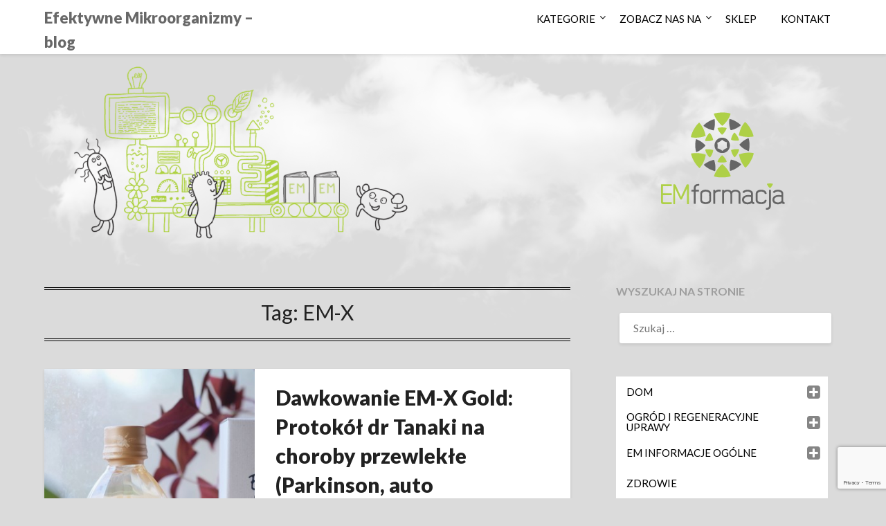

--- FILE ---
content_type: text/html; charset=UTF-8
request_url: https://emblognicole.emformacja.pl/tag/em-x/
body_size: 18308
content:
<!doctype html>
<html lang="pl-PL">
<head>
	<meta charset="UTF-8">
	<meta name="viewport" content="width=device-width, initial-scale=1">
	<link rel="profile" href="http://gmpg.org/xfn/11">
	<meta name='robots' content='index, follow, max-image-preview:large, max-snippet:-1, max-video-preview:-1' />
	<style>img:is([sizes="auto" i], [sizes^="auto," i]) { contain-intrinsic-size: 3000px 1500px }</style>
	
	<!-- This site is optimized with the Yoast SEO plugin v26.5 - https://yoast.com/wordpress/plugins/seo/ -->
	<title>EM-X Archives - Efektywne Mikroorganizmy - blog</title>
	<link rel="canonical" href="https://emblognicole.emformacja.pl/tag/em-x/" />
	<meta property="og:locale" content="pl_PL" />
	<meta property="og:type" content="article" />
	<meta property="og:title" content="EM-X Archives - Efektywne Mikroorganizmy - blog" />
	<meta property="og:url" content="https://emblognicole.emformacja.pl/tag/em-x/" />
	<meta property="og:site_name" content="Efektywne Mikroorganizmy - blog" />
	<meta name="twitter:card" content="summary_large_image" />
	<script type="application/ld+json" class="yoast-schema-graph">{"@context":"https://schema.org","@graph":[{"@type":"CollectionPage","@id":"https://emblognicole.emformacja.pl/tag/em-x/","url":"https://emblognicole.emformacja.pl/tag/em-x/","name":"EM-X Archives - Efektywne Mikroorganizmy - blog","isPartOf":{"@id":"https://emblognicole.emformacja.pl/#website"},"primaryImageOfPage":{"@id":"https://emblognicole.emformacja.pl/tag/em-x/#primaryimage"},"image":{"@id":"https://emblognicole.emformacja.pl/tag/em-x/#primaryimage"},"thumbnailUrl":"https://emblognicole.emformacja.pl/wp-content/uploads/2025/08/EM-X-maly.jpg","breadcrumb":{"@id":"https://emblognicole.emformacja.pl/tag/em-x/#breadcrumb"},"inLanguage":"pl-PL"},{"@type":"ImageObject","inLanguage":"pl-PL","@id":"https://emblognicole.emformacja.pl/tag/em-x/#primaryimage","url":"https://emblognicole.emformacja.pl/wp-content/uploads/2025/08/EM-X-maly.jpg","contentUrl":"https://emblognicole.emformacja.pl/wp-content/uploads/2025/08/EM-X-maly.jpg","width":600,"height":582},{"@type":"BreadcrumbList","@id":"https://emblognicole.emformacja.pl/tag/em-x/#breadcrumb","itemListElement":[{"@type":"ListItem","position":1,"name":"Home","item":"https://emblognicole.emformacja.pl/"},{"@type":"ListItem","position":2,"name":"EM-X"}]},{"@type":"WebSite","@id":"https://emblognicole.emformacja.pl/#website","url":"https://emblognicole.emformacja.pl/","name":"Efektywne Mikroorganizmy - blog","description":"Technologia Efektywnych Mikroorganizmów, w naszym domu, w naszym życiu...","potentialAction":[{"@type":"SearchAction","target":{"@type":"EntryPoint","urlTemplate":"https://emblognicole.emformacja.pl/?s={search_term_string}"},"query-input":{"@type":"PropertyValueSpecification","valueRequired":true,"valueName":"search_term_string"}}],"inLanguage":"pl-PL"}]}</script>
	<!-- / Yoast SEO plugin. -->


<link rel='dns-prefetch' href='//fonts.googleapis.com' />
<link rel="alternate" type="application/rss+xml" title="Efektywne Mikroorganizmy - blog &raquo; Kanał z wpisami" href="https://emblognicole.emformacja.pl/feed/" />
<link rel="alternate" type="application/rss+xml" title="Efektywne Mikroorganizmy - blog &raquo; Kanał z komentarzami" href="https://emblognicole.emformacja.pl/comments/feed/" />
<link rel="alternate" type="application/rss+xml" title="Efektywne Mikroorganizmy - blog &raquo; Kanał z wpisami otagowanymi jako EM-X" href="https://emblognicole.emformacja.pl/tag/em-x/feed/" />
<script type="text/javascript">
/* <![CDATA[ */
window._wpemojiSettings = {"baseUrl":"https:\/\/s.w.org\/images\/core\/emoji\/16.0.1\/72x72\/","ext":".png","svgUrl":"https:\/\/s.w.org\/images\/core\/emoji\/16.0.1\/svg\/","svgExt":".svg","source":{"concatemoji":"https:\/\/emblognicole.emformacja.pl\/wp-includes\/js\/wp-emoji-release.min.js?ver=6.8.3"}};
/*! This file is auto-generated */
!function(s,n){var o,i,e;function c(e){try{var t={supportTests:e,timestamp:(new Date).valueOf()};sessionStorage.setItem(o,JSON.stringify(t))}catch(e){}}function p(e,t,n){e.clearRect(0,0,e.canvas.width,e.canvas.height),e.fillText(t,0,0);var t=new Uint32Array(e.getImageData(0,0,e.canvas.width,e.canvas.height).data),a=(e.clearRect(0,0,e.canvas.width,e.canvas.height),e.fillText(n,0,0),new Uint32Array(e.getImageData(0,0,e.canvas.width,e.canvas.height).data));return t.every(function(e,t){return e===a[t]})}function u(e,t){e.clearRect(0,0,e.canvas.width,e.canvas.height),e.fillText(t,0,0);for(var n=e.getImageData(16,16,1,1),a=0;a<n.data.length;a++)if(0!==n.data[a])return!1;return!0}function f(e,t,n,a){switch(t){case"flag":return n(e,"\ud83c\udff3\ufe0f\u200d\u26a7\ufe0f","\ud83c\udff3\ufe0f\u200b\u26a7\ufe0f")?!1:!n(e,"\ud83c\udde8\ud83c\uddf6","\ud83c\udde8\u200b\ud83c\uddf6")&&!n(e,"\ud83c\udff4\udb40\udc67\udb40\udc62\udb40\udc65\udb40\udc6e\udb40\udc67\udb40\udc7f","\ud83c\udff4\u200b\udb40\udc67\u200b\udb40\udc62\u200b\udb40\udc65\u200b\udb40\udc6e\u200b\udb40\udc67\u200b\udb40\udc7f");case"emoji":return!a(e,"\ud83e\udedf")}return!1}function g(e,t,n,a){var r="undefined"!=typeof WorkerGlobalScope&&self instanceof WorkerGlobalScope?new OffscreenCanvas(300,150):s.createElement("canvas"),o=r.getContext("2d",{willReadFrequently:!0}),i=(o.textBaseline="top",o.font="600 32px Arial",{});return e.forEach(function(e){i[e]=t(o,e,n,a)}),i}function t(e){var t=s.createElement("script");t.src=e,t.defer=!0,s.head.appendChild(t)}"undefined"!=typeof Promise&&(o="wpEmojiSettingsSupports",i=["flag","emoji"],n.supports={everything:!0,everythingExceptFlag:!0},e=new Promise(function(e){s.addEventListener("DOMContentLoaded",e,{once:!0})}),new Promise(function(t){var n=function(){try{var e=JSON.parse(sessionStorage.getItem(o));if("object"==typeof e&&"number"==typeof e.timestamp&&(new Date).valueOf()<e.timestamp+604800&&"object"==typeof e.supportTests)return e.supportTests}catch(e){}return null}();if(!n){if("undefined"!=typeof Worker&&"undefined"!=typeof OffscreenCanvas&&"undefined"!=typeof URL&&URL.createObjectURL&&"undefined"!=typeof Blob)try{var e="postMessage("+g.toString()+"("+[JSON.stringify(i),f.toString(),p.toString(),u.toString()].join(",")+"));",a=new Blob([e],{type:"text/javascript"}),r=new Worker(URL.createObjectURL(a),{name:"wpTestEmojiSupports"});return void(r.onmessage=function(e){c(n=e.data),r.terminate(),t(n)})}catch(e){}c(n=g(i,f,p,u))}t(n)}).then(function(e){for(var t in e)n.supports[t]=e[t],n.supports.everything=n.supports.everything&&n.supports[t],"flag"!==t&&(n.supports.everythingExceptFlag=n.supports.everythingExceptFlag&&n.supports[t]);n.supports.everythingExceptFlag=n.supports.everythingExceptFlag&&!n.supports.flag,n.DOMReady=!1,n.readyCallback=function(){n.DOMReady=!0}}).then(function(){return e}).then(function(){var e;n.supports.everything||(n.readyCallback(),(e=n.source||{}).concatemoji?t(e.concatemoji):e.wpemoji&&e.twemoji&&(t(e.twemoji),t(e.wpemoji)))}))}((window,document),window._wpemojiSettings);
/* ]]> */
</script>

<style id='wp-emoji-styles-inline-css' type='text/css'>

	img.wp-smiley, img.emoji {
		display: inline !important;
		border: none !important;
		box-shadow: none !important;
		height: 1em !important;
		width: 1em !important;
		margin: 0 0.07em !important;
		vertical-align: -0.1em !important;
		background: none !important;
		padding: 0 !important;
	}
</style>
<link rel='stylesheet' id='wp-block-library-css' href='https://emblognicole.emformacja.pl/wp-includes/css/dist/block-library/style.min.css?ver=6.8.3' type='text/css' media='all' />
<style id='classic-theme-styles-inline-css' type='text/css'>
/*! This file is auto-generated */
.wp-block-button__link{color:#fff;background-color:#32373c;border-radius:9999px;box-shadow:none;text-decoration:none;padding:calc(.667em + 2px) calc(1.333em + 2px);font-size:1.125em}.wp-block-file__button{background:#32373c;color:#fff;text-decoration:none}
</style>
<style id='pdfemb-pdf-embedder-viewer-style-inline-css' type='text/css'>
.wp-block-pdfemb-pdf-embedder-viewer{max-width:none}

</style>
<style id='global-styles-inline-css' type='text/css'>
:root{--wp--preset--aspect-ratio--square: 1;--wp--preset--aspect-ratio--4-3: 4/3;--wp--preset--aspect-ratio--3-4: 3/4;--wp--preset--aspect-ratio--3-2: 3/2;--wp--preset--aspect-ratio--2-3: 2/3;--wp--preset--aspect-ratio--16-9: 16/9;--wp--preset--aspect-ratio--9-16: 9/16;--wp--preset--color--black: #000000;--wp--preset--color--cyan-bluish-gray: #abb8c3;--wp--preset--color--white: #ffffff;--wp--preset--color--pale-pink: #f78da7;--wp--preset--color--vivid-red: #cf2e2e;--wp--preset--color--luminous-vivid-orange: #ff6900;--wp--preset--color--luminous-vivid-amber: #fcb900;--wp--preset--color--light-green-cyan: #7bdcb5;--wp--preset--color--vivid-green-cyan: #00d084;--wp--preset--color--pale-cyan-blue: #8ed1fc;--wp--preset--color--vivid-cyan-blue: #0693e3;--wp--preset--color--vivid-purple: #9b51e0;--wp--preset--gradient--vivid-cyan-blue-to-vivid-purple: linear-gradient(135deg,rgba(6,147,227,1) 0%,rgb(155,81,224) 100%);--wp--preset--gradient--light-green-cyan-to-vivid-green-cyan: linear-gradient(135deg,rgb(122,220,180) 0%,rgb(0,208,130) 100%);--wp--preset--gradient--luminous-vivid-amber-to-luminous-vivid-orange: linear-gradient(135deg,rgba(252,185,0,1) 0%,rgba(255,105,0,1) 100%);--wp--preset--gradient--luminous-vivid-orange-to-vivid-red: linear-gradient(135deg,rgba(255,105,0,1) 0%,rgb(207,46,46) 100%);--wp--preset--gradient--very-light-gray-to-cyan-bluish-gray: linear-gradient(135deg,rgb(238,238,238) 0%,rgb(169,184,195) 100%);--wp--preset--gradient--cool-to-warm-spectrum: linear-gradient(135deg,rgb(74,234,220) 0%,rgb(151,120,209) 20%,rgb(207,42,186) 40%,rgb(238,44,130) 60%,rgb(251,105,98) 80%,rgb(254,248,76) 100%);--wp--preset--gradient--blush-light-purple: linear-gradient(135deg,rgb(255,206,236) 0%,rgb(152,150,240) 100%);--wp--preset--gradient--blush-bordeaux: linear-gradient(135deg,rgb(254,205,165) 0%,rgb(254,45,45) 50%,rgb(107,0,62) 100%);--wp--preset--gradient--luminous-dusk: linear-gradient(135deg,rgb(255,203,112) 0%,rgb(199,81,192) 50%,rgb(65,88,208) 100%);--wp--preset--gradient--pale-ocean: linear-gradient(135deg,rgb(255,245,203) 0%,rgb(182,227,212) 50%,rgb(51,167,181) 100%);--wp--preset--gradient--electric-grass: linear-gradient(135deg,rgb(202,248,128) 0%,rgb(113,206,126) 100%);--wp--preset--gradient--midnight: linear-gradient(135deg,rgb(2,3,129) 0%,rgb(40,116,252) 100%);--wp--preset--font-size--small: 13px;--wp--preset--font-size--medium: 20px;--wp--preset--font-size--large: 36px;--wp--preset--font-size--x-large: 42px;--wp--preset--spacing--20: 0.44rem;--wp--preset--spacing--30: 0.67rem;--wp--preset--spacing--40: 1rem;--wp--preset--spacing--50: 1.5rem;--wp--preset--spacing--60: 2.25rem;--wp--preset--spacing--70: 3.38rem;--wp--preset--spacing--80: 5.06rem;--wp--preset--shadow--natural: 6px 6px 9px rgba(0, 0, 0, 0.2);--wp--preset--shadow--deep: 12px 12px 50px rgba(0, 0, 0, 0.4);--wp--preset--shadow--sharp: 6px 6px 0px rgba(0, 0, 0, 0.2);--wp--preset--shadow--outlined: 6px 6px 0px -3px rgba(255, 255, 255, 1), 6px 6px rgba(0, 0, 0, 1);--wp--preset--shadow--crisp: 6px 6px 0px rgba(0, 0, 0, 1);}:where(.is-layout-flex){gap: 0.5em;}:where(.is-layout-grid){gap: 0.5em;}body .is-layout-flex{display: flex;}.is-layout-flex{flex-wrap: wrap;align-items: center;}.is-layout-flex > :is(*, div){margin: 0;}body .is-layout-grid{display: grid;}.is-layout-grid > :is(*, div){margin: 0;}:where(.wp-block-columns.is-layout-flex){gap: 2em;}:where(.wp-block-columns.is-layout-grid){gap: 2em;}:where(.wp-block-post-template.is-layout-flex){gap: 1.25em;}:where(.wp-block-post-template.is-layout-grid){gap: 1.25em;}.has-black-color{color: var(--wp--preset--color--black) !important;}.has-cyan-bluish-gray-color{color: var(--wp--preset--color--cyan-bluish-gray) !important;}.has-white-color{color: var(--wp--preset--color--white) !important;}.has-pale-pink-color{color: var(--wp--preset--color--pale-pink) !important;}.has-vivid-red-color{color: var(--wp--preset--color--vivid-red) !important;}.has-luminous-vivid-orange-color{color: var(--wp--preset--color--luminous-vivid-orange) !important;}.has-luminous-vivid-amber-color{color: var(--wp--preset--color--luminous-vivid-amber) !important;}.has-light-green-cyan-color{color: var(--wp--preset--color--light-green-cyan) !important;}.has-vivid-green-cyan-color{color: var(--wp--preset--color--vivid-green-cyan) !important;}.has-pale-cyan-blue-color{color: var(--wp--preset--color--pale-cyan-blue) !important;}.has-vivid-cyan-blue-color{color: var(--wp--preset--color--vivid-cyan-blue) !important;}.has-vivid-purple-color{color: var(--wp--preset--color--vivid-purple) !important;}.has-black-background-color{background-color: var(--wp--preset--color--black) !important;}.has-cyan-bluish-gray-background-color{background-color: var(--wp--preset--color--cyan-bluish-gray) !important;}.has-white-background-color{background-color: var(--wp--preset--color--white) !important;}.has-pale-pink-background-color{background-color: var(--wp--preset--color--pale-pink) !important;}.has-vivid-red-background-color{background-color: var(--wp--preset--color--vivid-red) !important;}.has-luminous-vivid-orange-background-color{background-color: var(--wp--preset--color--luminous-vivid-orange) !important;}.has-luminous-vivid-amber-background-color{background-color: var(--wp--preset--color--luminous-vivid-amber) !important;}.has-light-green-cyan-background-color{background-color: var(--wp--preset--color--light-green-cyan) !important;}.has-vivid-green-cyan-background-color{background-color: var(--wp--preset--color--vivid-green-cyan) !important;}.has-pale-cyan-blue-background-color{background-color: var(--wp--preset--color--pale-cyan-blue) !important;}.has-vivid-cyan-blue-background-color{background-color: var(--wp--preset--color--vivid-cyan-blue) !important;}.has-vivid-purple-background-color{background-color: var(--wp--preset--color--vivid-purple) !important;}.has-black-border-color{border-color: var(--wp--preset--color--black) !important;}.has-cyan-bluish-gray-border-color{border-color: var(--wp--preset--color--cyan-bluish-gray) !important;}.has-white-border-color{border-color: var(--wp--preset--color--white) !important;}.has-pale-pink-border-color{border-color: var(--wp--preset--color--pale-pink) !important;}.has-vivid-red-border-color{border-color: var(--wp--preset--color--vivid-red) !important;}.has-luminous-vivid-orange-border-color{border-color: var(--wp--preset--color--luminous-vivid-orange) !important;}.has-luminous-vivid-amber-border-color{border-color: var(--wp--preset--color--luminous-vivid-amber) !important;}.has-light-green-cyan-border-color{border-color: var(--wp--preset--color--light-green-cyan) !important;}.has-vivid-green-cyan-border-color{border-color: var(--wp--preset--color--vivid-green-cyan) !important;}.has-pale-cyan-blue-border-color{border-color: var(--wp--preset--color--pale-cyan-blue) !important;}.has-vivid-cyan-blue-border-color{border-color: var(--wp--preset--color--vivid-cyan-blue) !important;}.has-vivid-purple-border-color{border-color: var(--wp--preset--color--vivid-purple) !important;}.has-vivid-cyan-blue-to-vivid-purple-gradient-background{background: var(--wp--preset--gradient--vivid-cyan-blue-to-vivid-purple) !important;}.has-light-green-cyan-to-vivid-green-cyan-gradient-background{background: var(--wp--preset--gradient--light-green-cyan-to-vivid-green-cyan) !important;}.has-luminous-vivid-amber-to-luminous-vivid-orange-gradient-background{background: var(--wp--preset--gradient--luminous-vivid-amber-to-luminous-vivid-orange) !important;}.has-luminous-vivid-orange-to-vivid-red-gradient-background{background: var(--wp--preset--gradient--luminous-vivid-orange-to-vivid-red) !important;}.has-very-light-gray-to-cyan-bluish-gray-gradient-background{background: var(--wp--preset--gradient--very-light-gray-to-cyan-bluish-gray) !important;}.has-cool-to-warm-spectrum-gradient-background{background: var(--wp--preset--gradient--cool-to-warm-spectrum) !important;}.has-blush-light-purple-gradient-background{background: var(--wp--preset--gradient--blush-light-purple) !important;}.has-blush-bordeaux-gradient-background{background: var(--wp--preset--gradient--blush-bordeaux) !important;}.has-luminous-dusk-gradient-background{background: var(--wp--preset--gradient--luminous-dusk) !important;}.has-pale-ocean-gradient-background{background: var(--wp--preset--gradient--pale-ocean) !important;}.has-electric-grass-gradient-background{background: var(--wp--preset--gradient--electric-grass) !important;}.has-midnight-gradient-background{background: var(--wp--preset--gradient--midnight) !important;}.has-small-font-size{font-size: var(--wp--preset--font-size--small) !important;}.has-medium-font-size{font-size: var(--wp--preset--font-size--medium) !important;}.has-large-font-size{font-size: var(--wp--preset--font-size--large) !important;}.has-x-large-font-size{font-size: var(--wp--preset--font-size--x-large) !important;}
:where(.wp-block-post-template.is-layout-flex){gap: 1.25em;}:where(.wp-block-post-template.is-layout-grid){gap: 1.25em;}
:where(.wp-block-columns.is-layout-flex){gap: 2em;}:where(.wp-block-columns.is-layout-grid){gap: 2em;}
:root :where(.wp-block-pullquote){font-size: 1.5em;line-height: 1.6;}
</style>
<link rel='stylesheet' id='contact-form-7-css' href='https://emblognicole.emformacja.pl/wp-content/plugins/contact-form-7/includes/css/styles.css?ver=6.1.4' type='text/css' media='all' />
<link rel='stylesheet' id='iksm-public-style-css' href='https://emblognicole.emformacja.pl/wp-content/plugins/iks-menu/assets/css/public.css?ver=1.12.6' type='text/css' media='all' />
<link rel='stylesheet' id='font-awesome-css' href='https://emblognicole.emformacja.pl/wp-content/themes/bloggist/css/font-awesome.min.css?ver=6.8.3' type='text/css' media='all' />
<link rel='stylesheet' id='bloggist-style-css' href='https://emblognicole.emformacja.pl/wp-content/themes/bloggist/style.css?ver=6.8.3' type='text/css' media='all' />
<link rel='stylesheet' id='bloggist-google-fonts-css' href='//fonts.googleapis.com/css?family=Lato%3A300%2C400%2C700%2C900&#038;ver=6.8.3' type='text/css' media='all' />
<script type="text/javascript" src="https://emblognicole.emformacja.pl/wp-includes/js/jquery/jquery.min.js?ver=3.7.1" id="jquery-core-js"></script>
<script type="text/javascript" src="https://emblognicole.emformacja.pl/wp-includes/js/jquery/jquery-migrate.min.js?ver=3.4.1" id="jquery-migrate-js"></script>
<script type="text/javascript" src="https://emblognicole.emformacja.pl/wp-content/plugins/iks-menu/assets/js/public.js?ver=1.12.6" id="iksm-public-script-js"></script>
<script type="text/javascript" src="https://emblognicole.emformacja.pl/wp-content/plugins/iks-menu/assets/js/menu.js?ver=1.12.6" id="iksm-menu-script-js"></script>
<link rel="https://api.w.org/" href="https://emblognicole.emformacja.pl/wp-json/" /><link rel="alternate" title="JSON" type="application/json" href="https://emblognicole.emformacja.pl/wp-json/wp/v2/tags/40" /><link rel="EditURI" type="application/rsd+xml" title="RSD" href="https://emblognicole.emformacja.pl/xmlrpc.php?rsd" />
<meta name="generator" content="WordPress 6.8.3" />
<style type="text/css" id="iksm-dynamic-style"></style><!-- Analytics by WP Statistics - https://wp-statistics.com -->

		<style type="text/css">
		body, .site, .swidgets-wrap h3, .post-data-text { background: ; }
		.site-title a, .site-description { color: ; }
		.sheader { background-color:  !important; }
		.main-navigation ul li a, .main-navigation ul li .sub-arrow, .super-menu .toggle-mobile-menu,.toggle-mobile-menu:before, .mobile-menu-active .smenu-hide { color: ; }
		#smobile-menu.show .main-navigation ul ul.children.active, #smobile-menu.show .main-navigation ul ul.sub-menu.active, #smobile-menu.show .main-navigation ul li, .smenu-hide.toggle-mobile-menu.menu-toggle, #smobile-menu.show .main-navigation ul li, .primary-menu ul li ul.children li, .primary-menu ul li ul.sub-menu li, .primary-menu .pmenu, .super-menu { border-color: ; border-bottom-color: ; }
		#secondary .widget h3, #secondary .widget h3 a, #secondary .widget h4, #secondary .widget h1, #secondary .widget h2, #secondary .widget h5, #secondary .widget h6, #secondary .widget h4 a { color: ; }
		#secondary .widget a, #secondary a, #secondary .widget li a , #secondary span.sub-arrow{ color: ; }
		#secondary, #secondary .widget, #secondary .widget p, #secondary .widget li, .widget time.rpwe-time.published { color: ; }
		#secondary .swidgets-wrap, #secondary .widget ul li, .featured-sidebar .search-field { border-color: ; }
		.site-info, .footer-column-three input.search-submit, .footer-column-three p, .footer-column-three li, .footer-column-three td, .footer-column-three th, .footer-column-three caption { color: ; }
		.footer-column-three h3, .footer-column-three h4, .footer-column-three h5, .footer-column-three h6, .footer-column-three h1, .footer-column-three h2, .footer-column-three h4, .footer-column-three h3 a { color: ; }
		.footer-column-three a, .footer-column-three li a, .footer-column-three .widget a, .footer-column-three .sub-arrow { color: ; }
		.footer-column-three h3:after { background: ; }
		.site-info, .widget ul li, .footer-column-three input.search-field, .footer-column-three input.search-submit { border-color: ; }
		.site-footer { background-color: ; }
		.content-wrapper h2.entry-title a, .content-wrapper h2.entry-title a:hover, .content-wrapper h2.entry-title a:active, .content-wrapper h2.entry-title a:focus, .archive .page-header h1, .blogposts-list h2 a, .blogposts-list h2 a:hover, .blogposts-list h2 a:active, .search-results h1.page-title { color: ; }
		.blogposts-list .post-data-text, .blogposts-list .post-data-text a, .content-wrapper .post-data-text *{ color: ; }
		.blogposts-list p { color: ; }
		.page-numbers li a, .blogposts-list .blogpost-button { background: #acd047; }
		.page-numbers li a, .blogposts-list .blogpost-button, span.page-numbers.dots, .page-numbers.current, .page-numbers li a:hover { color: ; }
		.archive .page-header h1, .search-results h1.page-title, .blogposts-list.fbox, span.page-numbers.dots, .page-numbers li a, .page-numbers.current { border-color: ; }
		.blogposts-list .post-data-divider { background: ; }
		.page .comments-area .comment-author, .page .comments-area .comment-author a, .page .comments-area .comments-title, .page .content-area h1, .page .content-area h2, .page .content-area h3, .page .content-area h4, .page .content-area h5, .page .content-area h6, .page .content-area th, .single  .comments-area .comment-author, .single .comments-area .comment-author a, .single .comments-area .comments-title, .single .content-area h1, .single .content-area h2, .single .content-area h3, .single .content-area h4, .single .content-area h5, .single .content-area h6, .single .content-area th, .search-no-results h1, .error404 h1 { color: ; }
		.single .post-data-text, .page .post-data-text, .page .post-data-text a, .single .post-data-text a, .comments-area .comment-meta .comment-metadata a, .single .post-data-text * { color: ; }
		.page .content-area p, .page article, .page .content-area table, .page .content-area dd, .page .content-area dt, .page .content-area address, .page .content-area .entry-content, .page .content-area li, .page .content-area ol, .single .content-area p, .single article, .single .content-area table, .single .content-area dd, .single .content-area dt, .single .content-area address, .single .entry-content, .single .content-area li, .single .content-area ol, .search-no-results .page-content p { color: ; }
		.single .entry-content a, .page .entry-content a, .comment-content a, .comments-area .reply a, .logged-in-as a, .comments-area .comment-respond a { color: ; }
		.comments-area p.form-submit input { background: ; }
		.error404 .page-content p, .error404 input.search-submit, .search-no-results input.search-submit { color: ; }
		.page .comments-area, .page article.fbox, .page article tr, .page .comments-area ol.comment-list ol.children li, .page .comments-area ol.comment-list .comment, .single .comments-area, .single article.fbox, .single article tr, .comments-area ol.comment-list ol.children li, .comments-area ol.comment-list .comment, .error404 main#main, .error404 .search-form label, .search-no-results .search-form label, .error404 input.search-submit, .search-no-results input.search-submit, .error404 main#main, .search-no-results section.fbox.no-results.not-found{ border-color: ; }
		.single .post-data-divider, .page .post-data-divider { background: ; }
		.single .comments-area p.form-submit input, .page .comments-area p.form-submit input { color: ; }
		.bottom-header-wrapper { padding-top: px; }
		.bottom-header-wrapper { padding-bottom: px; }
		.bottom-header-wrapper { background: ; }
		.bottom-header-wrapper *{ color: ; }
		.header-widget a, .header-widget li a, .header-widget i.fa { color: ; }
		.header-widget, .header-widget p, .header-widget li, .header-widget .textwidget { color: ; }
		.header-widget .widget-title, .header-widget h1, .header-widget h3, .header-widget h2, .header-widget h4, .header-widget h5, .header-widget h6{ color: ; }
		.header-widget.swidgets-wrap, .header-widget ul li, .header-widget .search-field { border-color: ; }
		.bottom-header-title, .bottom-header-paragraph{ color: ; }

		#secondary .widget-title-lines:after, #secondary .widget-title-lines:before { background: ; }


		.header-widgets-wrapper .swidgets-wrap{ background: ; }
		.top-nav-wrapper, .primary-menu .pmenu, .super-menu, #smobile-menu, .primary-menu ul li ul.children, .primary-menu ul li ul.sub-menu { background-color: ; }
		#secondary .widget li, #secondary input.search-field, #secondary div#calendar_wrap, #secondary .tagcloud, #secondary .textwidget{ background: ; }
		#secondary .swidget { border-color: ; }
		.archive article.fbox, .search-results article.fbox, .blog article.fbox { background: ; }


		.comments-area, .single article.fbox, .page article.fbox { background: ; }
		</style>
				<style type="text/css">


	.site-title a,
		.site-description,
		.logofont {
			color: #686868;
		}

	
		https://emblognicole.emformacja.pl/wp-content/uploads/2019/04/emformacjablog-02-01.png"
				.site-title a,
		.site-description {
			color: #686868;
		}
				</style>
		<style type="text/css" id="custom-background-css">
body.custom-background { background-color: #dbdbdb; background-image: url("https://emblognicole.emformacja.pl/wp-content/uploads/2019/04/cloud_PNG5.png"); background-position: center top; background-size: contain; background-repeat: no-repeat; background-attachment: scroll; }
</style>
	</head>

<body class="archive tag tag-em-x tag-40 custom-background wp-theme-bloggist hfeed header-image">
	<div id="page" class="site">

		<header id="masthead" class="sheader site-header clearfix">
			<nav id="primary-site-navigation" class="primary-menu main-navigation clearfix">

				<a href="#" id="pull" class="smenu-hide toggle-mobile-menu menu-toggle" aria-controls="secondary-menu" aria-expanded="false">Menu</a>
				<div class="top-nav-wrapper">
					<div class="content-wrap">
						<div class="logo-container"> 

													<a class="logofont" href="https://emblognicole.emformacja.pl/" rel="home">Efektywne Mikroorganizmy &#8211; blog</a>
									</div>
				<div class="center-main-menu">
	<div class="menu-glowne-container"><ul id="primary-menu" class="pmenu"><li id="menu-item-11214" class="menu-item menu-item-type-custom menu-item-object-custom menu-item-home menu-item-has-children menu-item-11214"><a href="https://emblognicole.emformacja.pl/">KATEGORIE</a>
<ul class="sub-menu">
	<li id="menu-item-11180" class="menu-item menu-item-type-taxonomy menu-item-object-category menu-item-has-children menu-item-11180"><a href="https://emblognicole.emformacja.pl/category/dom/">DOM</a>
	<ul class="sub-menu">
		<li id="menu-item-11181" class="menu-item menu-item-type-taxonomy menu-item-object-category menu-item-11181"><a href="https://emblognicole.emformacja.pl/category/dom/em-sprzatanie/">EM Sprzątanie</a></li>
		<li id="menu-item-11182" class="menu-item menu-item-type-taxonomy menu-item-object-category menu-item-11182"><a href="https://emblognicole.emformacja.pl/category/dom/em-kosmetyki/">EM w kosmetykach</a></li>
		<li id="menu-item-11196" class="menu-item menu-item-type-taxonomy menu-item-object-category menu-item-11196"><a href="https://emblognicole.emformacja.pl/category/kosmetyki-em/">EM w kosmetykach</a></li>
		<li id="menu-item-11183" class="menu-item menu-item-type-taxonomy menu-item-object-category menu-item-11183"><a href="https://emblognicole.emformacja.pl/category/dom/em-w-kuchni/">EM w kuchni</a></li>
	</ul>
</li>
	<li id="menu-item-11201" class="menu-item menu-item-type-taxonomy menu-item-object-category menu-item-has-children menu-item-11201"><a href="https://emblognicole.emformacja.pl/category/01ogrod-i-uprawy/">OGRÓD I REGENERACYJNE UPRAWY</a>
	<ul class="sub-menu">
		<li id="menu-item-11202" class="menu-item menu-item-type-taxonomy menu-item-object-category menu-item-11202"><a href="https://emblognicole.emformacja.pl/category/01ogrod-i-uprawy/zaprawiania-nasion/">EM -nasiona</a></li>
		<li id="menu-item-11203" class="menu-item menu-item-type-taxonomy menu-item-object-category menu-item-11203"><a href="https://emblognicole.emformacja.pl/category/01ogrod-i-uprawy/em-dla-gleby/">EM dla gleby</a></li>
		<li id="menu-item-11204" class="menu-item menu-item-type-taxonomy menu-item-object-category menu-item-11204"><a href="https://emblognicole.emformacja.pl/category/01ogrod-i-uprawy/em-dla-roslin/">EM dla roślin / szkodniki</a></li>
		<li id="menu-item-11205" class="menu-item menu-item-type-taxonomy menu-item-object-category menu-item-11205"><a href="https://emblognicole.emformacja.pl/category/01ogrod-i-uprawy/em-kompost/">EM kompost</a></li>
		<li id="menu-item-11200" class="menu-item menu-item-type-taxonomy menu-item-object-category menu-item-11200"><a href="https://emblognicole.emformacja.pl/category/kleski-zywiolowe/">KLĘSKI ŻYWIOŁOWE, POWÓDŹ I INNE</a></li>
	</ul>
</li>
	<li id="menu-item-11190" class="menu-item menu-item-type-taxonomy menu-item-object-category menu-item-has-children menu-item-11190"><a href="https://emblognicole.emformacja.pl/category/emformacja/">EM INFORMACJE OGÓLNE</a>
	<ul class="sub-menu">
		<li id="menu-item-11191" class="menu-item menu-item-type-taxonomy menu-item-object-category menu-item-11191"><a href="https://emblognicole.emformacja.pl/category/emformacja/em-badania/">EM badania</a></li>
		<li id="menu-item-11192" class="menu-item menu-item-type-taxonomy menu-item-object-category menu-item-11192"><a href="https://emblognicole.emformacja.pl/category/emformacja/em-produkty/">EM produkty</a></li>
		<li id="menu-item-11193" class="menu-item menu-item-type-taxonomy menu-item-object-category menu-item-11193"><a href="https://emblognicole.emformacja.pl/category/emformacja/em-przepisy/">EM Przepisy</a></li>
		<li id="menu-item-11194" class="menu-item menu-item-type-taxonomy menu-item-object-category menu-item-11194"><a href="https://emblognicole.emformacja.pl/category/regeneracja-srodowisko/">EM Regeneracja środowiska</a></li>
		<li id="menu-item-11195" class="menu-item menu-item-type-taxonomy menu-item-object-category menu-item-11195"><a href="https://emblognicole.emformacja.pl/category/em-spotkanie-i-warsztaty/">EM spotkanie i warsztaty</a></li>
		<li id="menu-item-11197" class="menu-item menu-item-type-taxonomy menu-item-object-category menu-item-11197"><a href="https://emblognicole.emformacja.pl/category/em-wydarzenia/">EM Wydarzenia</a></li>
		<li id="menu-item-11189" class="menu-item menu-item-type-taxonomy menu-item-object-category menu-item-11189"><a href="https://emblognicole.emformacja.pl/category/em-dla-spolecznosci-i-srodowiska/">EM dla społeczności</a></li>
	</ul>
</li>
	<li id="menu-item-11212" class="menu-item menu-item-type-taxonomy menu-item-object-category menu-item-11212"><a href="https://emblognicole.emformacja.pl/category/zdrowie/">ZDROWIE</a></li>
	<li id="menu-item-11209" class="menu-item menu-item-type-taxonomy menu-item-object-category menu-item-has-children menu-item-11209"><a href="https://emblognicole.emformacja.pl/category/woda-2/">WODA</a>
	<ul class="sub-menu">
		<li id="menu-item-11210" class="menu-item menu-item-type-taxonomy menu-item-object-category menu-item-11210"><a href="https://emblognicole.emformacja.pl/category/woda-2/kule-bokashi/">Kule Bokashi</a></li>
		<li id="menu-item-11184" class="menu-item menu-item-type-taxonomy menu-item-object-category menu-item-11184"><a href="https://emblognicole.emformacja.pl/category/bez-kategorii/">Bez kategorii</a></li>
		<li id="menu-item-11211" class="menu-item menu-item-type-taxonomy menu-item-object-category menu-item-11211"><a href="https://emblognicole.emformacja.pl/category/woda-2/zbiorniki-wodne/">Zbiorniki wodne, rzeki, stawy, oczka wodne</a></li>
	</ul>
</li>
	<li id="menu-item-11213" class="menu-item menu-item-type-taxonomy menu-item-object-category menu-item-11213"><a href="https://emblognicole.emformacja.pl/category/zwierzeta/">ZWIERZĘTA</a></li>
	<li id="menu-item-11199" class="menu-item menu-item-type-taxonomy menu-item-object-category menu-item-11199"><a href="https://emblognicole.emformacja.pl/category/filmy/">FILMY</a></li>
	<li id="menu-item-11206" class="menu-item menu-item-type-taxonomy menu-item-object-category menu-item-11206"><a href="https://emblognicole.emformacja.pl/category/pozytywne-wiadomosci/">POZYTYWNE WIADOMOŚCI</a></li>
	<li id="menu-item-11207" class="menu-item menu-item-type-taxonomy menu-item-object-category menu-item-11207"><a href="https://emblognicole.emformacja.pl/category/przemyslenia/">PRZEMYŚLENIA</a></li>
	<li id="menu-item-10810" class="menu-item menu-item-type-taxonomy menu-item-object-category menu-item-10810"><a href="https://emblognicole.emformacja.pl/category/waszedoswiadczenia/">WASZE i NASZE DOŚWIADCZENIA</a></li>
	<li id="menu-item-11219" class="menu-item menu-item-type-taxonomy menu-item-object-category menu-item-11219"><a href="https://emblognicole.emformacja.pl/category/bez-kategorii/">Bez kategorii</a></li>
	<li id="menu-item-11198" class="menu-item menu-item-type-taxonomy menu-item-object-category menu-item-11198"><a href="https://emblognicole.emformacja.pl/category/english/">ENGLISH</a></li>
</ul>
</li>
<li id="menu-item-11215" class="menu-item menu-item-type-custom menu-item-object-custom menu-item-home menu-item-has-children menu-item-11215"><a href="http://emblognicole.emformacja.pl">ZOBACZ NAS NA</a>
<ul class="sub-menu">
	<li id="menu-item-11216" class="menu-item menu-item-type-custom menu-item-object-custom menu-item-11216"><a href="https://www.youtube.com/channel/UCcVFBs2LLUEEHgMoRN4mNsw">YouTube</a></li>
	<li id="menu-item-11217" class="menu-item menu-item-type-custom menu-item-object-custom menu-item-11217"><a href="https://www.facebook.com/formacjaem">Facebook</a></li>
	<li id="menu-item-11218" class="menu-item menu-item-type-custom menu-item-object-custom menu-item-11218"><a href="https://www.instagram.com/emformacja_falaem">Instagram</a></li>
</ul>
</li>
<li id="menu-item-715" class="menu-item menu-item-type-custom menu-item-object-custom menu-item-715"><a href="https://falaem.pl/">SKLEP</a></li>
<li id="menu-item-4916" class="menu-item menu-item-type-post_type menu-item-object-page menu-item-4916"><a href="https://emblognicole.emformacja.pl/kontakt/">KONTAKT</a></li>
</ul></div></div>
				</div>
			</div>
		</nav>

		<div class="super-menu clearfix">
			<div class="super-menu-inner">
				<a href="#" id="pull" class="toggle-mobile-menu menu-toggle" aria-controls="secondary-menu" aria-expanded="false">

									<a class="logofont" href="https://emblognicole.emformacja.pl/" rel="home">Efektywne Mikroorganizmy &#8211; blog</a>
					</a>
	</div>
</div>
<div id="mobile-menu-overlay"></div>
</header>


	<!-- Header img -->
		<div class="bottom-header-wrapper">
		<div class="bottom-header-text">
					</div>
<img src="https://emblognicole.emformacja.pl/wp-content/uploads/2019/04/emformacjablog-02-01.png" alt="Efektywne Mikroorganizmy - blog" />
</div>
<!-- / Header img -->


<div class="content-wrap">

	
	<!-- Upper widgets -->
	<div class="header-widgets-wrapper">
		
	
</div>
<!-- / Upper widgets -->

</div>

<div id="content" class="site-content clearfix">
	<div class="content-wrap">

	<div id="primary" class="featured-content content-area">
		<main id="main" class="site-main">

		
			<header class="fbox page-header">
				<h1 class="page-title">Tag: <span>EM-X</span></h1>			</header><!-- .page-header -->

			
<article id="post-10623" class="posts-entry fbox blogposts-list post-10623 post type-post status-publish format-standard has-post-thumbnail hentry category-em-produkty category-zdrowie tag-atopowe-zapalenie-skory tag-choroba-parkinsona tag-dawkowanie-em-x tag-em-x-gold tag-em-x">
		<div class="featured-img-box">
		<a href="https://emblognicole.emformacja.pl/dawkowanie-em-x-gold-protokol-dr-tanaki-na-choroby-przewlekle-parkinson-auto-immunologie-nowotwory/" class="featured-thumbnail" rel="bookmark">

						<div class="featured-thumbnail-inner" style="background-image:url(https://emblognicole.emformacja.pl/wp-content/uploads/2025/08/EM-X-maly.jpg);">
					</div>
	</a>
	<div class="content-wrapper">
		<header class="entry-header">
			<h2 class="entry-title"><a href="https://emblognicole.emformacja.pl/dawkowanie-em-x-gold-protokol-dr-tanaki-na-choroby-przewlekle-parkinson-auto-immunologie-nowotwory/" rel="bookmark">Dawkowanie EM-X Gold: Protokół dr Tanaki na choroby przewlekłe (Parkinson, auto immunologie, nowotwory).</a></h2>			<div class="entry-meta">
				<div class="blog-data-wrapper">
					<div class="post-data-divider"></div>
					<div class="post-data-positioning">
						<div class="post-data-text">
							<span class="posted-on">Posted on <a href="https://emblognicole.emformacja.pl/dawkowanie-em-x-gold-protokol-dr-tanaki-na-choroby-przewlekle-parkinson-auto-immunologie-nowotwory/" rel="bookmark"><time class="entry-date published" datetime="2025-08-20T16:01:06+02:00">20 sierpnia 2025</time><time class="updated" datetime="2025-08-20T16:01:07+02:00">20 sierpnia 2025</time></a></span><span class="byline"> by <span class="author vcard"><a class="url fn n" href="https://emblognicole.emformacja.pl/author/nicoleuseradmin/">Nicole</a></span></span>						</div>
					</div>
				</div>
			</div><!-- .entry-meta -->
					</header><!-- .entry-header -->

		<div class="entry-content">
			<p>Z książki Dr Tanaka Samodzielnie ku Zdrowiu Medycyna naturalna często skrywa nieodkryte jeszcze skarby. Jednym z nich, zdaniem japońskiego doktora Tanaki, jest preparat EM-X Gold. Jego badania pokazują zaskakująco wysoką skuteczność w regeneracji układu nerwowego, leczeniu chorób autoimmunologicznych i cofaniu zaawansowanych nowotworów. I co najważniejsze, wszystko to bez efektów ubocznych. Oto krótkie podsumowanie jego przełomowych&#8230;</p>
				<div class="text-center">
					<a href="https://emblognicole.emformacja.pl/dawkowanie-em-x-gold-protokol-dr-tanaki-na-choroby-przewlekle-parkinson-auto-immunologie-nowotwory/" class="blogpost-button">+</a>
				</div>
			</div><!-- .entry-content -->

		</div>
	</div>
</article><!-- #post-10623 -->

<article id="post-10473" class="posts-entry fbox blogposts-list post-10473 post type-post status-publish format-standard has-post-thumbnail hentry category-emformacja category-em-produkty category-zdrowie tag-em-dla-odpornosci tag-em-x tag-em-x-gold-2 tag-emx tag-gold tag-tanaka tag-zdrowie">
		<div class="featured-img-box">
		<a href="https://emblognicole.emformacja.pl/czym-jest-em-x-gold-i-dlaczego-jest-taki-drogi/" class="featured-thumbnail" rel="bookmark">

						<div class="featured-thumbnail-inner" style="background-image:url(https://emblognicole.emformacja.pl/wp-content/uploads/2024/10/463217383_1074673064668180_1935079374604408661_n.jpg);">
					</div>
	</a>
	<div class="content-wrapper">
		<header class="entry-header">
			<h2 class="entry-title"><a href="https://emblognicole.emformacja.pl/czym-jest-em-x-gold-i-dlaczego-jest-taki-drogi/" rel="bookmark">Czym jest EM-X Gold i dlaczego jest taki drogi?</a></h2>			<div class="entry-meta">
				<div class="blog-data-wrapper">
					<div class="post-data-divider"></div>
					<div class="post-data-positioning">
						<div class="post-data-text">
							<span class="posted-on">Posted on <a href="https://emblognicole.emformacja.pl/czym-jest-em-x-gold-i-dlaczego-jest-taki-drogi/" rel="bookmark"><time class="entry-date published" datetime="2024-10-21T13:22:33+02:00">21 października 2024</time><time class="updated" datetime="2025-02-22T15:27:23+01:00">22 lutego 2025</time></a></span><span class="byline"> by <span class="author vcard"><a class="url fn n" href="https://emblognicole.emformacja.pl/author/nicoleuseradmin/">Nicole</a></span></span>						</div>
					</div>
				</div>
			</div><!-- .entry-meta -->
					</header><!-- .entry-header -->

		<div class="entry-content">
			<p>EM-X Gold oczyszcza organizm z wolnych rodników i toksyn, spowalnia procesy starzenia, poprawia funkcjonowanie układu immunologicznego. Wyraźnie zwiększa wytrzymałość psychiczną i fizyczną i pomaga organizmowi pokonywać alergie. Jest świetny jako koło ratunkowe przy obniżonej odporności. Dlaczego jest taki drogi i jego cena odbiega jednak od produktów EM w naszym sklepie np. do ogrodu? &#8211; Jego&#8230;</p>
				<div class="text-center">
					<a href="https://emblognicole.emformacja.pl/czym-jest-em-x-gold-i-dlaczego-jest-taki-drogi/" class="blogpost-button">+</a>
				</div>
			</div><!-- .entry-content -->

		</div>
	</div>
</article><!-- #post-10473 -->

<article id="post-10158" class="posts-entry fbox blogposts-list post-10158 post type-post status-publish format-standard has-post-thumbnail hentry category-emformacja category-em-produkty category-zdrowie tag-em-dla-odpornosci tag-em-x-gold tag-em-x tag-em-x-gold-2 tag-kuracja tag-zdrowie">
		<div class="featured-img-box">
		<a href="https://emblognicole.emformacja.pl/czym-sie-wyroznia-em-x-gold-em-x-gold-to-niezawodny-przyjaciel-naszego-zdrowia/" class="featured-thumbnail" rel="bookmark">

						<div class="featured-thumbnail-inner" style="background-image:url(https://emblognicole.emformacja.pl/wp-content/uploads/2021/06/EM-X-maly.jpg);">
					</div>
	</a>
	<div class="content-wrapper">
		<header class="entry-header">
			<h2 class="entry-title"><a href="https://emblognicole.emformacja.pl/czym-sie-wyroznia-em-x-gold-em-x-gold-to-niezawodny-przyjaciel-naszego-zdrowia/" rel="bookmark">Czym się wyróżnia EM-X Gold?</a></h2>			<div class="entry-meta">
				<div class="blog-data-wrapper">
					<div class="post-data-divider"></div>
					<div class="post-data-positioning">
						<div class="post-data-text">
							<span class="posted-on">Posted on <a href="https://emblognicole.emformacja.pl/czym-sie-wyroznia-em-x-gold-em-x-gold-to-niezawodny-przyjaciel-naszego-zdrowia/" rel="bookmark"><time class="entry-date published" datetime="2024-07-02T18:48:09+02:00">2 lipca 2024</time><time class="updated" datetime="2025-02-24T18:05:58+01:00">24 lutego 2025</time></a></span><span class="byline"> by <span class="author vcard"><a class="url fn n" href="https://emblognicole.emformacja.pl/author/nicoleuseradmin/">Nicole</a></span></span>						</div>
					</div>
				</div>
			</div><!-- .entry-meta -->
					</header><!-- .entry-header -->

		<div class="entry-content">
			<p>W naszym domu EM-X Gold to niezawodny przyjaciel naszego zdrowia. Kiedy wiemy, co nam dolega, wspiera leczenie. Kiedy nie wiemy, łagodzi objawy lub je likwiduje. Uspokaja, rozpuszcza czarne myśli, powstrzymuje panikę. Coraz bardziej widzę związek między tym, jak się czuję, co myślę, a wyborem, jaki dokonuje mój organizm w kierunku zdrowia lub choroby. Dr Tanaka&#8230;</p>
				<div class="text-center">
					<a href="https://emblognicole.emformacja.pl/czym-sie-wyroznia-em-x-gold-em-x-gold-to-niezawodny-przyjaciel-naszego-zdrowia/" class="blogpost-button">+</a>
				</div>
			</div><!-- .entry-content -->

		</div>
	</div>
</article><!-- #post-10158 -->

<article id="post-3616" class="posts-entry fbox blogposts-list post-3616 post type-post status-publish format-standard has-post-thumbnail hentry category-zdrowie tag-cukrzyca tag-cukrzyca-typu-1 tag-em-dla-zdrowia tag-em-x tag-produkty-em tag-suplement">
		<div class="featured-img-box">
		<a href="https://emblognicole.emformacja.pl/em-y-moga-pomoc-leczeniu-cukrzycy/" class="featured-thumbnail" rel="bookmark">

						<div class="featured-thumbnail-inner" style="background-image:url(https://emblognicole.emformacja.pl/wp-content/uploads/2016/11/grafika-na-bloga-1.png);">
					</div>
	</a>
	<div class="content-wrapper">
		<header class="entry-header">
			<h2 class="entry-title"><a href="https://emblognicole.emformacja.pl/em-y-moga-pomoc-leczeniu-cukrzycy/" rel="bookmark">EM-y mogą pomóc w leczeniu cukrzycy</a></h2>			<div class="entry-meta">
				<div class="blog-data-wrapper">
					<div class="post-data-divider"></div>
					<div class="post-data-positioning">
						<div class="post-data-text">
							<span class="posted-on">Posted on <a href="https://emblognicole.emformacja.pl/em-y-moga-pomoc-leczeniu-cukrzycy/" rel="bookmark"><time class="entry-date published" datetime="2016-11-11T09:16:11+01:00">11 listopada 2016</time><time class="updated" datetime="2025-01-17T10:46:49+01:00">17 stycznia 2025</time></a></span><span class="byline"> by <span class="author vcard"><a class="url fn n" href="https://emblognicole.emformacja.pl/author/nicoleuseradmin/">Nicole</a></span></span>						</div>
					</div>
				</div>
			</div><!-- .entry-meta -->
					</header><!-- .entry-header -->

		<div class="entry-content">
			<p>Bakterie jelitowe grają kluczową rolęw procesach trawiennych Badania, prowadzone w wielu ośrodkach na świecie, potwierdzają istotny związek pomiędzy składem mikrobiomu jelitowego, a występowaniem cukrzycy typu 1. Z uwagi na świetną kompozycję Efektywnych Mikroorganizmów, EM-X Gold może być bardzo pomocny w leczeniu i łagodzeniu objawów cukrzycy.Skuteczność działania EM – X® wynika między innymi z działania o&#8230;</p>
				<div class="text-center">
					<a href="https://emblognicole.emformacja.pl/em-y-moga-pomoc-leczeniu-cukrzycy/" class="blogpost-button">+</a>
				</div>
			</div><!-- .entry-content -->

		</div>
	</div>
</article><!-- #post-3616 -->

<article id="post-3489" class="posts-entry fbox blogposts-list post-3489 post type-post status-publish format-standard has-post-thumbnail hentry category-dom category-zdrowie tag-antyoksydanty tag-em-x tag-kuracja tag-odpornosc tag-suplementacja tag-system-immunologiczny tag-zdrowie tag-zima">
		<div class="featured-img-box">
		<a href="https://emblognicole.emformacja.pl/em-x-na-zimowe-dni-zawsze-pod-reka/" class="featured-thumbnail" rel="bookmark">

						<div class="featured-thumbnail-inner" style="background-image:url(https://emblognicole.emformacja.pl/wp-content/uploads/2016/09/grafika-na-bloga-3.png);">
					</div>
	</a>
	<div class="content-wrapper">
		<header class="entry-header">
			<h2 class="entry-title"><a href="https://emblognicole.emformacja.pl/em-x-na-zimowe-dni-zawsze-pod-reka/" rel="bookmark">EM-X na zimowe dni – zawsze pod ręką</a></h2>			<div class="entry-meta">
				<div class="blog-data-wrapper">
					<div class="post-data-divider"></div>
					<div class="post-data-positioning">
						<div class="post-data-text">
							<span class="posted-on">Posted on <a href="https://emblognicole.emformacja.pl/em-x-na-zimowe-dni-zawsze-pod-reka/" rel="bookmark"><time class="entry-date published" datetime="2016-09-05T11:38:01+02:00">5 września 2016</time><time class="updated" datetime="2025-01-20T09:52:21+01:00">20 stycznia 2025</time></a></span><span class="byline"> by <span class="author vcard"><a class="url fn n" href="https://emblognicole.emformacja.pl/author/nicoleuseradmin/">Nicole</a></span></span>						</div>
					</div>
				</div>
			</div><!-- .entry-meta -->
					</header><!-- .entry-header -->

		<div class="entry-content">
			<p>Gdy przyjdą chłodniejsze dni, wzrośnie też ryzyko przeziębień. Warto odpowiednio wcześnie zadbać o odporność swoją i najbliższych. EM-X Gold  pomaga utrzymać nas w dobrej formie. Szczególnie polecamy go osobom starszym, które są nie tylko bardziej narażone na zachorowanie, ale także na stres, związany z obniżeniem sprawności fizycznej.  Oto trzy podstawowe powody, dlaczego działa korzystnie na&#8230;</p>
				<div class="text-center">
					<a href="https://emblognicole.emformacja.pl/em-x-na-zimowe-dni-zawsze-pod-reka/" class="blogpost-button">+</a>
				</div>
			</div><!-- .entry-content -->

		</div>
	</div>
</article><!-- #post-3489 -->

<article id="post-3202" class="posts-entry fbox blogposts-list post-3202 post type-post status-publish format-standard has-post-thumbnail hentry category-zdrowie tag-em-x-gold tag-em-x tag-nie-typowe-zastosowan tag-pozyteczne-technologie">
		<div class="featured-img-box">
		<a href="https://emblognicole.emformacja.pl/hipoalergiczni/" class="featured-thumbnail" rel="bookmark">

						<div class="featured-thumbnail-inner" style="background-image:url();">
					</div>
	</a>
	<div class="content-wrapper">
		<header class="entry-header">
			<h2 class="entry-title"><a href="https://emblognicole.emformacja.pl/hipoalergiczni/" rel="bookmark">Hipoalergiczni</a></h2>			<div class="entry-meta">
				<div class="blog-data-wrapper">
					<div class="post-data-divider"></div>
					<div class="post-data-positioning">
						<div class="post-data-text">
							<span class="posted-on">Posted on <a href="https://emblognicole.emformacja.pl/hipoalergiczni/" rel="bookmark"><time class="entry-date published" datetime="2016-03-08T17:45:50+01:00">8 marca 2016</time><time class="updated" datetime="2021-04-26T14:10:00+02:00">26 kwietnia 2021</time></a></span><span class="byline"> by <span class="author vcard"><a class="url fn n" href="https://emblognicole.emformacja.pl/author/nicoleuseradmin/">Nicole</a></span></span>						</div>
					</div>
				</div>
			</div><!-- .entry-meta -->
					</header><!-- .entry-header -->

		<div class="entry-content">
			<p>Hipoalergiczni to tytuł magazynu dla alergików i nie tylkoW ostatnim numerze jest artykuł o EM X Gold http://hipoalergiczni.pl/flora-bakteryjna-terapia-em/   Jest też wywiad z Akiko Miwa japońka żyjącą w Polsce od około 25 lat . Akiko  prowadzi pensjonat w górach gdzie stosuje Efektywne Mikroorganizmy w każdym zakresie. http://www.akiko.pl/</p>
				<div class="text-center">
					<a href="https://emblognicole.emformacja.pl/hipoalergiczni/" class="blogpost-button">+</a>
				</div>
			</div><!-- .entry-content -->

		</div>
	</div>
</article><!-- #post-3202 -->

<article id="post-3145" class="posts-entry fbox blogposts-list post-3145 post type-post status-publish format-standard has-post-thumbnail hentry category-zdrowie tag-em-x-gold tag-em-x tag-gold tag-higa tag-koralowiec tag-kuracja tag-oczyszczanie-organizmu tag-suplement tag-suplementacja">
		<div class="featured-img-box">
		<a href="https://emblognicole.emformacja.pl/czym-jest-em-x-gold/" class="featured-thumbnail" rel="bookmark">

						<div class="featured-thumbnail-inner" style="background-image:url(https://emblognicole.emformacja.pl/wp-content/uploads/2016/02/grafika-na-bloga-6.png);">
					</div>
	</a>
	<div class="content-wrapper">
		<header class="entry-header">
			<h2 class="entry-title"><a href="https://emblognicole.emformacja.pl/czym-jest-em-x-gold/" rel="bookmark">Działania EM-X Gold pod mikroskopem</a></h2>			<div class="entry-meta">
				<div class="blog-data-wrapper">
					<div class="post-data-divider"></div>
					<div class="post-data-positioning">
						<div class="post-data-text">
							<span class="posted-on">Posted on <a href="https://emblognicole.emformacja.pl/czym-jest-em-x-gold/" rel="bookmark"><time class="entry-date published" datetime="2016-02-17T14:06:27+01:00">17 lutego 2016</time><time class="updated" datetime="2025-01-20T10:34:26+01:00">20 stycznia 2025</time></a></span><span class="byline"> by <span class="author vcard"><a class="url fn n" href="https://emblognicole.emformacja.pl/author/nicoleuseradmin/">Nicole</a></span></span>						</div>
					</div>
				</div>
			</div><!-- .entry-meta -->
					</header><!-- .entry-header -->

		<div class="entry-content">
			<p>EM-X Gold® 500ml &#8211; japoński bezalkoholowy napój fermentowany, opracowany przez prof. Teruo Higę wg tradycyjnej japońskiej receptury. Oczyszcza organizm z wolnych rodnikówi toksyn, spowalnia procesy starzenia, poprawia funkcjonowanie układu immunologicznego. Wyraźnie zwiększa wytrzymałość psychiczną i fizyczną i pomaga organizmowi pokonywać alergie. Z czego się składa EM X Gold EM-X GOLD zawiera koralowiec Sango, a dokładniej uzyskany&#8230;</p>
				<div class="text-center">
					<a href="https://emblognicole.emformacja.pl/czym-jest-em-x-gold/" class="blogpost-button">+</a>
				</div>
			</div><!-- .entry-content -->

		</div>
	</div>
</article><!-- #post-3145 -->

<article id="post-3084" class="posts-entry fbox blogposts-list post-3084 post type-post status-publish format-standard has-post-thumbnail hentry category-bez-kategorii category-zdrowie tag-em-5 tag-em-bio tag-em-ceramika tag-em-refresh tag-em-1 tag-em-na tag-em-ogrod tag-em-x tag-kule-bokashi tag-warszawa">
		<div class="featured-img-box">
		<a href="https://emblognicole.emformacja.pl/emy-bez-kosztow-wysylki/" class="featured-thumbnail" rel="bookmark">

						<div class="featured-thumbnail-inner" style="background-image:url();">
					</div>
	</a>
	<div class="content-wrapper">
		<header class="entry-header">
			<h2 class="entry-title"><a href="https://emblognicole.emformacja.pl/emy-bez-kosztow-wysylki/" rel="bookmark">EM-y bez kosztów wysyłki !</a></h2>			<div class="entry-meta">
				<div class="blog-data-wrapper">
					<div class="post-data-divider"></div>
					<div class="post-data-positioning">
						<div class="post-data-text">
							<span class="posted-on">Posted on <a href="https://emblognicole.emformacja.pl/emy-bez-kosztow-wysylki/" rel="bookmark"><time class="entry-date published" datetime="2016-01-25T11:20:06+01:00">25 stycznia 2016</time><time class="updated" datetime="2021-04-26T13:56:05+02:00">26 kwietnia 2021</time></a></span><span class="byline"> by <span class="author vcard"><a class="url fn n" href="https://emblognicole.emformacja.pl/author/nicoleuseradmin/">Nicole</a></span></span>						</div>
					</div>
				</div>
			</div><!-- .entry-meta -->
					</header><!-- .entry-header -->

		<div class="entry-content">
			<p>Istnieje możliwość odbioru osobistego zamówionych u nas Efektywnych Mikroorganizmów. Po wcześniejszym ustaleniu można po zamówienia zgłaszać się na stoisko z grzybami naszych przyjaciół z Dąbrówki w Warszawie, Katowicach i Wrocławiu. Zamawiać można w sklepie lub mailowo: falaem@gmail.com   WARSZAWA Forteca Kręgliccy: ul. Zakroczymska 12,  środa, 8.00 &#8211; 15.00 BioBazar:  ul. Wołoska 3, sobota,  8.00 &#8211;&#8230;</p>
				<div class="text-center">
					<a href="https://emblognicole.emformacja.pl/emy-bez-kosztow-wysylki/" class="blogpost-button">+</a>
				</div>
			</div><!-- .entry-content -->

		</div>
	</div>
</article><!-- #post-3084 -->

<article id="post-782" class="posts-entry fbox blogposts-list post-782 post type-post status-publish format-standard has-post-thumbnail hentry category-waszedoswiadczenia category-zdrowie tag-em-1 tag-em-x tag-jelita tag-nie-typowe-zastosowan tag-wasze-doswiadczenia tag-zdrowie">
		<div class="featured-img-box">
		<a href="https://emblognicole.emformacja.pl/em-na-chore-jelito/" class="featured-thumbnail" rel="bookmark">

						<div class="featured-thumbnail-inner" style="background-image:url(https://emblognicole.emformacja.pl/wp-content/uploads/2012/08/467095-PFX8BQ-540.jpg);">
					</div>
	</a>
	<div class="content-wrapper">
		<header class="entry-header">
			<h2 class="entry-title"><a href="https://emblognicole.emformacja.pl/em-na-chore-jelito/" rel="bookmark">EM na chore jelito</a></h2>			<div class="entry-meta">
				<div class="blog-data-wrapper">
					<div class="post-data-divider"></div>
					<div class="post-data-positioning">
						<div class="post-data-text">
							<span class="posted-on">Posted on <a href="https://emblognicole.emformacja.pl/em-na-chore-jelito/" rel="bookmark"><time class="entry-date published" datetime="2012-08-28T19:21:45+02:00">28 sierpnia 2012</time><time class="updated" datetime="2025-09-29T11:31:18+02:00">29 września 2025</time></a></span><span class="byline"> by <span class="author vcard"><a class="url fn n" href="https://emblognicole.emformacja.pl/author/nicoleuseradmin/">Nicole</a></span></span>						</div>
					</div>
				</div>
			</div><!-- .entry-meta -->
					</header><!-- .entry-header -->

		<div class="entry-content">
			<p>Będę umieszczała wszystkie relacje własne i innych o stosowaniu EM dla zdrowia. Bardzo ciekawe i inspirujące są to przykłady: &#8221; Czytuję tu czasami o EM-ach,ja też się nimi fascynuję,i robię doświadczenia na sobie. Mam chore jelito, więc na nie kieruję mikroorganizmy. Na co dzień stosuję do picia EM-Probiotyk, a do mikrowlewek EM-1(bez melasy)z odrobiną EMX-Gold&#8230;.</p>
				<div class="text-center">
					<a href="https://emblognicole.emformacja.pl/em-na-chore-jelito/" class="blogpost-button">+</a>
				</div>
			</div><!-- .entry-content -->

		</div>
	</div>
</article><!-- #post-782 -->

<article id="post-687" class="posts-entry fbox blogposts-list post-687 post type-post status-publish format-standard hentry category-kleski-zywiolowe category-pozytywne-wiadomosci category-zdrowie tag-dowody tag-em-1 tag-em-x tag-emro tag-promieniowanie tag-swiat tag-wyklad tag-zdrowie">
		<div class="no-featured-img-box">
		<div class="content-wrapper">
		<header class="entry-header">
			<h2 class="entry-title"><a href="https://emblognicole.emformacja.pl/em-w-fukushimy-i-czarnobyla/" rel="bookmark">EM w Fukushimie i Czarnobylu</a></h2>			<div class="entry-meta">
				<div class="blog-data-wrapper">
					<div class="post-data-divider"></div>
					<div class="post-data-positioning">
						<div class="post-data-text">
							<span class="posted-on">Posted on <a href="https://emblognicole.emformacja.pl/em-w-fukushimy-i-czarnobyla/" rel="bookmark"><time class="entry-date published" datetime="2012-07-08T08:58:28+02:00">8 lipca 2012</time><time class="updated" datetime="2025-09-05T11:16:15+02:00">5 września 2025</time></a></span><span class="byline"> by <span class="author vcard"><a class="url fn n" href="https://emblognicole.emformacja.pl/author/nicoleuseradmin/">Nicole</a></span></span>						</div>
					</div>
				</div>
			</div><!-- .entry-meta -->
					</header><!-- .entry-header -->

		<div class="entry-content">
			<p>skrót z newsletter prof Higga grudzień 2011 Forum EM 2011 to spotkanie poświęcone wszystkim działaniom w 2011 roku związanym z Emami; odbyło się ono 11 listopada w Narodowym Teatrze Okinawa w mieście Urasoe.Podczas dyskusji panelowej uczestnicy omawiali raporty z wykorzystania EMów na terenach zniszczonych przez tsunami oraz użycie ich jako Środki Zaradcze przeciw Promieniowaniu. Pan&#8230;</p>
				<div class="text-center">
					<a href="https://emblognicole.emformacja.pl/em-w-fukushimy-i-czarnobyla/" class="blogpost-button">+</a>
				</div>
			</div><!-- .entry-content -->

		</div>
	</div>
</article><!-- #post-687 -->
<div class="text-center"></div>
		</main><!-- #main -->
	</div><!-- #primary -->


<aside id="secondary" class="featured-sidebar widget-area">
	<section id="search-4" class="fbox swidgets-wrap widget widget_search"><div class="sidebar-headline-wrapper"><div class="sidebarlines-wrapper"><div class="widget-title-lines"></div></div><h4 class="widget-title">Wyszukaj na stronie</h4></div><form role="search" method="get" class="search-form" action="https://emblognicole.emformacja.pl/">
				<label>
					<span class="screen-reader-text">Szukaj:</span>
					<input type="search" class="search-field" placeholder="Szukaj &hellip;" value="" name="s" />
				</label>
				<input type="submit" class="search-submit" value="Szukaj" />
			</form></section><section id="block-7" class="fbox swidgets-wrap widget widget_block"><div id='iksm-11147' class='iksm iksm-11147 iksm-container '  data-id='11147' data-is-pro='0' data-source='menu'><div class='iksm-terms'><div class='iksm-terms-tree iksm-terms-tree--level-1 iksm-terms-tree--parents' style=''><div class="iksm-terms-tree__inner">
        <div class="iksm-term iksm-term--id-11131 iksm-term--parent iksm-term--has-children" data-id="11131">
            <div class="iksm-term__inner" tabindex='0'>
                <a class="iksm-term__link" href='https://emblognicole.emformacja.pl/category/dom/' target='_self' tabindex='-1'>
				        <span class="iksm-term__text">DOM</span>
		            </a>
			            <div class="iksm-term__toggle" tabindex="0">
                <span class="iksm-term__toggle__inner"><i class='iks-icon-plus-5'></i></span>
            </div>
			        </div>
		<div class='iksm-terms-tree iksm-terms-tree--level-2 iksm-terms-tree--children' style=''><div class="iksm-terms-tree__inner">
        <div class="iksm-term iksm-term--id-11142 iksm-term--child" data-id="11142">
            <div class="iksm-term__inner" tabindex='0'>
                <a class="iksm-term__link" href='https://emblognicole.emformacja.pl/category/dom/em-sprzatanie/' target='_self' tabindex='-1'>
				            <div
              class="iksm-term__shifts"
              style="width:15px; min-width:15px; max-width:15px;"></div>
			        <span class="iksm-term__text">EM Sprzątanie</span>
		            </a>
			        </div>
		        </div>

		
        <div class="iksm-term iksm-term--id-11143 iksm-term--child" data-id="11143">
            <div class="iksm-term__inner" tabindex='0'>
                <a class="iksm-term__link" href='https://emblognicole.emformacja.pl/category/kosmetyki-em/' target='_self' tabindex='-1'>
				            <div
              class="iksm-term__shifts"
              style="width:15px; min-width:15px; max-width:15px;"></div>
			        <span class="iksm-term__text">EM w kosmetykach</span>
		            </a>
			        </div>
		        </div>

		
        <div class="iksm-term iksm-term--id-11144 iksm-term--child" data-id="11144">
            <div class="iksm-term__inner" tabindex='0'>
                <a class="iksm-term__link" href='https://emblognicole.emformacja.pl/category/dom/em-w-kuchni/' target='_self' tabindex='-1'>
				            <div
              class="iksm-term__shifts"
              style="width:15px; min-width:15px; max-width:15px;"></div>
			        <span class="iksm-term__text">EM w kuchni</span>
		            </a>
			        </div>
		        </div>

		</div></div>        </div>

		
        <div class="iksm-term iksm-term--id-11151 iksm-term--parent iksm-term--has-children" data-id="11151">
            <div class="iksm-term__inner" tabindex='0'>
                <a class="iksm-term__link" href='https://emblognicole.emformacja.pl/category/01ogrod-i-uprawy/' target='_self' tabindex='-1'>
				        <span class="iksm-term__text">OGRÓD I REGENERACYJNE UPRAWY</span>
		            </a>
			            <div class="iksm-term__toggle" tabindex="0">
                <span class="iksm-term__toggle__inner"><i class='iks-icon-plus-5'></i></span>
            </div>
			        </div>
		<div class='iksm-terms-tree iksm-terms-tree--level-2 iksm-terms-tree--children' style=''><div class="iksm-terms-tree__inner">
        <div class="iksm-term iksm-term--id-11152 iksm-term--child" data-id="11152">
            <div class="iksm-term__inner" tabindex='0'>
                <a class="iksm-term__link" href='https://emblognicole.emformacja.pl/category/01ogrod-i-uprawy/zaprawiania-nasion/' target='_self' tabindex='-1'>
				            <div
              class="iksm-term__shifts"
              style="width:15px; min-width:15px; max-width:15px;"></div>
			        <span class="iksm-term__text">EM nasiona</span>
		            </a>
			        </div>
		        </div>

		
        <div class="iksm-term iksm-term--id-11153 iksm-term--child" data-id="11153">
            <div class="iksm-term__inner" tabindex='0'>
                <a class="iksm-term__link" href='https://emblognicole.emformacja.pl/category/01ogrod-i-uprawy/em-dla-gleby/' target='_self' tabindex='-1'>
				            <div
              class="iksm-term__shifts"
              style="width:15px; min-width:15px; max-width:15px;"></div>
			        <span class="iksm-term__text">EM dla gleby</span>
		            </a>
			        </div>
		        </div>

		
        <div class="iksm-term iksm-term--id-11154 iksm-term--child" data-id="11154">
            <div class="iksm-term__inner" tabindex='0'>
                <a class="iksm-term__link" href='https://emblognicole.emformacja.pl/category/01ogrod-i-uprawy/em-dla-roslin/' target='_self' tabindex='-1'>
				            <div
              class="iksm-term__shifts"
              style="width:15px; min-width:15px; max-width:15px;"></div>
			        <span class="iksm-term__text">EM dla roślin / szkodniki</span>
		            </a>
			        </div>
		        </div>

		
        <div class="iksm-term iksm-term--id-11155 iksm-term--child" data-id="11155">
            <div class="iksm-term__inner" tabindex='0'>
                <a class="iksm-term__link" href='https://emblognicole.emformacja.pl/category/01ogrod-i-uprawy/em-kompost/' target='_self' tabindex='-1'>
				            <div
              class="iksm-term__shifts"
              style="width:15px; min-width:15px; max-width:15px;"></div>
			        <span class="iksm-term__text">EM kompost</span>
		            </a>
			        </div>
		        </div>

		</div></div>        </div>

		
        <div class="iksm-term iksm-term--id-11156 iksm-term--parent iksm-term--has-children" data-id="11156">
            <div class="iksm-term__inner" tabindex='0'>
                <a class="iksm-term__link" href='https://emblognicole.emformacja.pl/category/emformacja/' target='_self' tabindex='-1'>
				        <span class="iksm-term__text">EM INFORMACJE OGÓLNE</span>
		            </a>
			            <div class="iksm-term__toggle" tabindex="0">
                <span class="iksm-term__toggle__inner"><i class='iks-icon-plus-5'></i></span>
            </div>
			        </div>
		<div class='iksm-terms-tree iksm-terms-tree--level-2 iksm-terms-tree--children' style=''><div class="iksm-terms-tree__inner">
        <div class="iksm-term iksm-term--id-11157 iksm-term--child" data-id="11157">
            <div class="iksm-term__inner" tabindex='0'>
                <a class="iksm-term__link" href='https://emblognicole.emformacja.pl/category/emformacja/em-badania/' target='_self' tabindex='-1'>
				            <div
              class="iksm-term__shifts"
              style="width:15px; min-width:15px; max-width:15px;"></div>
			        <span class="iksm-term__text">EM badania</span>
		            </a>
			        </div>
		        </div>

		
        <div class="iksm-term iksm-term--id-11158 iksm-term--child" data-id="11158">
            <div class="iksm-term__inner" tabindex='0'>
                <a class="iksm-term__link" href='https://emblognicole.emformacja.pl/category/emformacja/em-produkty/' target='_self' tabindex='-1'>
				            <div
              class="iksm-term__shifts"
              style="width:15px; min-width:15px; max-width:15px;"></div>
			        <span class="iksm-term__text">EM produkty</span>
		            </a>
			        </div>
		        </div>

		
        <div class="iksm-term iksm-term--id-11159 iksm-term--child" data-id="11159">
            <div class="iksm-term__inner" tabindex='0'>
                <a class="iksm-term__link" href='https://emblognicole.emformacja.pl/category/emformacja/em-przepisy/' target='_self' tabindex='-1'>
				            <div
              class="iksm-term__shifts"
              style="width:15px; min-width:15px; max-width:15px;"></div>
			        <span class="iksm-term__text">EM Przepisy</span>
		            </a>
			        </div>
		        </div>

		
        <div class="iksm-term iksm-term--id-11167 iksm-term--child" data-id="11167">
            <div class="iksm-term__inner" tabindex='0'>
                <a class="iksm-term__link" href='https://emblognicole.emformacja.pl/category/regeneracja-srodowisko/' target='_self' tabindex='-1'>
				            <div
              class="iksm-term__shifts"
              style="width:15px; min-width:15px; max-width:15px;"></div>
			        <span class="iksm-term__text">EM Regeneracja środowiska</span>
		            </a>
			        </div>
		        </div>

		
        <div class="iksm-term iksm-term--id-11166 iksm-term--child" data-id="11166">
            <div class="iksm-term__inner" tabindex='0'>
                <a class="iksm-term__link" href='https://emblognicole.emformacja.pl/category/em-dla-spolecznosci-i-srodowiska/' target='_self' tabindex='-1'>
				            <div
              class="iksm-term__shifts"
              style="width:15px; min-width:15px; max-width:15px;"></div>
			        <span class="iksm-term__text">EM dla społeczności</span>
		            </a>
			        </div>
		        </div>

		
        <div class="iksm-term iksm-term--id-11168 iksm-term--child" data-id="11168">
            <div class="iksm-term__inner" tabindex='0'>
                <a class="iksm-term__link" href='https://emblognicole.emformacja.pl/category/em-spotkanie-i-warsztaty/' target='_self' tabindex='-1'>
				            <div
              class="iksm-term__shifts"
              style="width:15px; min-width:15px; max-width:15px;"></div>
			        <span class="iksm-term__text">EM spotkanie i warsztaty</span>
		            </a>
			        </div>
		        </div>

		
        <div class="iksm-term iksm-term--id-11169 iksm-term--child" data-id="11169">
            <div class="iksm-term__inner" tabindex='0'>
                <a class="iksm-term__link" href='https://emblognicole.emformacja.pl/category/em-wydarzenia/' target='_self' tabindex='-1'>
				            <div
              class="iksm-term__shifts"
              style="width:15px; min-width:15px; max-width:15px;"></div>
			        <span class="iksm-term__text">EM Wydarzenia</span>
		            </a>
			        </div>
		        </div>

		</div></div>        </div>

		
        <div class="iksm-term iksm-term--id-11160 iksm-term--parent" data-id="11160">
            <div class="iksm-term__inner" tabindex='0'>
                <a class="iksm-term__link" href='https://emblognicole.emformacja.pl/category/zdrowie/' target='_self' tabindex='-1'>
				        <span class="iksm-term__text">ZDROWIE</span>
		            </a>
			        </div>
		        </div>

		
        <div class="iksm-term iksm-term--id-11162 iksm-term--parent iksm-term--has-children" data-id="11162">
            <div class="iksm-term__inner" tabindex='0'>
                <a class="iksm-term__link" href='https://emblognicole.emformacja.pl/category/woda-2/' target='_self' tabindex='-1'>
				        <span class="iksm-term__text">WODA</span>
		            </a>
			            <div class="iksm-term__toggle" tabindex="0">
                <span class="iksm-term__toggle__inner"><i class='iks-icon-plus-5'></i></span>
            </div>
			        </div>
		<div class='iksm-terms-tree iksm-terms-tree--level-2 iksm-terms-tree--children' style=''><div class="iksm-terms-tree__inner">
        <div class="iksm-term iksm-term--id-11163 iksm-term--child" data-id="11163">
            <div class="iksm-term__inner" tabindex='0'>
                <a class="iksm-term__link" href='https://emblognicole.emformacja.pl/category/woda-2/kule-bokashi/' target='_self' tabindex='-1'>
				            <div
              class="iksm-term__shifts"
              style="width:15px; min-width:15px; max-width:15px;"></div>
			        <span class="iksm-term__text">Kule Bokashi</span>
		            </a>
			        </div>
		        </div>

		
        <div class="iksm-term iksm-term--id-11164 iksm-term--child" data-id="11164">
            <div class="iksm-term__inner" tabindex='0'>
                <a class="iksm-term__link" href='https://emblognicole.emformacja.pl/category/woda-2/zbiorniki-wodne/' target='_self' tabindex='-1'>
				            <div
              class="iksm-term__shifts"
              style="width:15px; min-width:15px; max-width:15px;"></div>
			        <span class="iksm-term__text">Zbiorniki wodne, rzeki, stawy, oczka wodne</span>
		            </a>
			        </div>
		        </div>

		</div></div>        </div>

		
        <div class="iksm-term iksm-term--id-11161 iksm-term--parent" data-id="11161">
            <div class="iksm-term__inner" tabindex='0'>
                <a class="iksm-term__link" href='https://emblognicole.emformacja.pl/category/zwierzeta/' target='_self' tabindex='-1'>
				        <span class="iksm-term__text">ZWIERZĘTA</span>
		            </a>
			        </div>
		        </div>

		
        <div class="iksm-term iksm-term--id-11165 iksm-term--parent" data-id="11165">
            <div class="iksm-term__inner" tabindex='0'>
                <a class="iksm-term__link" href='https://emblognicole.emformacja.pl/category/filmy/' target='_self' tabindex='-1'>
				        <span class="iksm-term__text">FILMY</span>
		            </a>
			        </div>
		        </div>

		
        <div class="iksm-term iksm-term--id-11170 iksm-term--parent" data-id="11170">
            <div class="iksm-term__inner" tabindex='0'>
                <a class="iksm-term__link" href='https://emblognicole.emformacja.pl/category/pozytywne-wiadomosci/' target='_self' tabindex='-1'>
				        <span class="iksm-term__text">POZYTYWNE WIADOMOŚCI</span>
		            </a>
			        </div>
		        </div>

		
        <div class="iksm-term iksm-term--id-11171 iksm-term--parent" data-id="11171">
            <div class="iksm-term__inner" tabindex='0'>
                <a class="iksm-term__link" href='https://emblognicole.emformacja.pl/category/przemyslenia/' target='_self' tabindex='-1'>
				        <span class="iksm-term__text">PRZEMYŚLENIA</span>
		            </a>
			        </div>
		        </div>

		
        <div class="iksm-term iksm-term--id-11172 iksm-term--parent" data-id="11172">
            <div class="iksm-term__inner" tabindex='0'>
                <a class="iksm-term__link" href='https://emblognicole.emformacja.pl/category/waszedoswiadczenia/' target='_self' tabindex='-1'>
				        <span class="iksm-term__text">WASZE i NASZE DOŚWIADCZENIA</span>
		            </a>
			        </div>
		        </div>

		
        <div class="iksm-term iksm-term--id-11173 iksm-term--parent" data-id="11173">
            <div class="iksm-term__inner" tabindex='0'>
                <a class="iksm-term__link" href='https://emblognicole.emformacja.pl/category/kleski-zywiolowe/' target='_self' tabindex='-1'>
				        <span class="iksm-term__text">KLĘSKI ŻYWIOŁOWE, POWÓDŹ I INNE</span>
		            </a>
			        </div>
		        </div>

		
        <div class="iksm-term iksm-term--id-11174 iksm-term--parent" data-id="11174">
            <div class="iksm-term__inner" tabindex='0'>
                <a class="iksm-term__link" href='https://emblognicole.emformacja.pl/category/english/' target='_self' tabindex='-1'>
				        <span class="iksm-term__text">ENGLISH</span>
		            </a>
			        </div>
		        </div>

		
        <div class="iksm-term iksm-term--id-11175 iksm-term--parent" data-id="11175">
            <div class="iksm-term__inner" tabindex='0'>
                <a class="iksm-term__link" href='https://emblognicole.emformacja.pl/category/bez-kategorii/' target='_self' tabindex='-1'>
				        <span class="iksm-term__text">Bez kategorii</span>
		            </a>
			        </div>
		        </div>

		</div></div></div><div id="iksm_data_args" class="data-args"  data-collapse_children_terms='1' data-collapse_other_terms='1' data-collapse_animation_duration='400' data-expand_animation_duration='400'></div></div><script id="styles-copier-696e6330cb1af">
			// Finding styles element
	        var element = document.getElementById("iksm-dynamic-style");
	        if (!element) { // If no element (Cache plugins can remove tag), then creating a new one
                element = document.createElement('style');
                var head = document.getElementsByTagName("head")
                if (head && head[0]) {
                	head[0].appendChild(element);
                } else {
                  	console.warn("Iks Menu | Error while printing styles. Please contact technical support.");
                }
	        }
			// Copying styles to <styles> tag
	        element.innerHTML += ".iksm-11147 .iksm-terms{background-color:rgba(57,35,168,0);transition:all 400ms;animation:iks-fade-in 1000ms;}.iksm-11147 .iksm-terms-tree--level-1 > * > .iksm-term:not(:last-child){margin-bottom:0;}.iksm-11147 .iksm-term__inner{background-color:rgba(255,255,255,1);min-height:44px;transition:all 400ms;}.iksm-11147 .iksm-term__inner:hover{background-color:rgba(236,236,236,1);}.iksm-11147 .iksm-term--current > .iksm-term__inner{background-color:rgba(212,212,212,1);}.iksm-11147 .iksm-term__link{color:rgba(0,0,0,1);font-size:15px;line-height:15px;font-weight:400;text-decoration:none;padding-top:5px;padding-right:15px;padding-bottom:5px;padding-left:15px;transition:all 400ms;}.iksm-11147 .iksm-term__inner:hover .iksm-term__link{color:rgba(50,50,50,1);}.iksm-11147 .iksm-term__toggle__inner{transition:transform 400ms}.iksm-11147 .iksm-term--expanded > .iksm-term__inner > .iksm-term__toggle > .iksm-term__toggle__inner{transform:rotate(180deg);}.iksm-11147 .iksm-term__toggle{color:rgba(133,133,133,1);font-size:22px;align-self:stretch;height:unset;;width:40px;transition:all 400ms;}.iksm-11147 .iksm-term__toggle:hover{color:rgba(0,0,0,1);}.iksm-11147 .iksm-term__image-container{width:30px;min-width:30px;height:30px;min-height:30px;margin-right:15px;transition:all 400ms;}.iksm-11147 .iksm-term__image{background-size:contain;background-position:center;background-repeat:no-repeat;}.iksm-11147 .iksm-term__image-container:hover{background-size:contain;background-position:center;background-repeat:no-repeat;}.iksm-11147 .iksm-term__inner:hover .iksm-term__image-container{background-size:contain;background-position:center;background-repeat:no-repeat;}.iksm-11147 .iksm-term__inner:focus .iksm-term__image-container{background-size:contain;background-position:center;background-repeat:no-repeat;}.iksm-11147 .iksm-term--current > .iksm-term__inner .iksm-term__image-container{background-size:contain;background-position:center;background-repeat:no-repeat;}.iksm-11147 .iksm-term--child .iksm-term__inner .iksm-term__image-container{background-size:contain;background-position:center;background-repeat:no-repeat;}.iksm-11147 .iksm-term--child .iksm-term__inner .iksm-term__image-container:hover{background-size:contain;background-position:center;background-repeat:no-repeat;}.iksm-11147 .iksm-term--child .iksm-term__inner .iksm-term__image-container:focus{background-size:contain;background-position:center;background-repeat:no-repeat;}.iksm-11147 .iksm-term--child.iksm-term--current > .iksm-term__inner .iksm-term__image-container{background-size:contain;background-position:center;background-repeat:no-repeat;}.iksm-11147  .iksm-term__text{flex: unset}.iksm-11147 .iksm-term__posts-count{color:rgba(133,133,133,1);font-size:16px;margin-left:12px;font-weight:400;transition:all 400ms;}";
	        // Removing this script
            var this_script = document.getElementById("styles-copier-696e6330cb1af");
            if (this_script) { // Cache plugins can remove tag
	            this_script.outerHTML = "";
	            if (this_script.parentNode) {
	                this_script.parentNode.removeChild(this_script);
	            }
            }
        </script></section><section id="custom_html-3" class="widget_text fbox swidgets-wrap widget widget_custom_html"><div class="sidebar-headline-wrapper"><div class="sidebarlines-wrapper"><div class="widget-title-lines"></div></div><h4 class="widget-title">INFORMACJA O KSIĄŻCE</h4></div><div class="textwidget custom-html-widget"><a href=" https://sklep.emformacja.pl/pl/p/Ksiazka-Super-Mikroby/168"><img src="https://emblognicole.emformacja.pl/wp-content/uploads/2020/07/ksiazkapromo.jpg" alt="KSIĄŻKA"></a></div></section><section id="block-2" class="fbox swidgets-wrap widget widget_block widget_media_image"><div class="wp-block-image">
<figure class="aligncenter size-full is-resized"><a href="https://emblognicole.emformacja.pl/kontakt/"><img loading="lazy" decoding="async" width="606" height="258" src="https://emblognicole.emformacja.pl/wp-content/uploads/2022/01/newsletter-03.jpeg" alt="" class="wp-image-8524" style="width:381px;height:162px" srcset="https://emblognicole.emformacja.pl/wp-content/uploads/2022/01/newsletter-03.jpeg 606w, https://emblognicole.emformacja.pl/wp-content/uploads/2022/01/newsletter-03-300x128.jpeg 300w" sizes="auto, (max-width: 606px) 100vw, 606px" /></a></figure></div></section><section id="tag_cloud-3" class="fbox swidgets-wrap widget widget_tag_cloud"><div class="sidebar-headline-wrapper"><div class="sidebarlines-wrapper"><div class="widget-title-lines"></div></div><h4 class="widget-title">Chmura tagów</h4></div><div class="tagcloud"><a href="https://emblognicole.emformacja.pl/tag/bokashi/" class="tag-cloud-link tag-link-25 tag-link-position-1" style="font-size: 17.8pt;" aria-label="bokashi (64 elementy)">bokashi</a>
<a href="https://emblognicole.emformacja.pl/tag/czysta-woda/" class="tag-cloud-link tag-link-233 tag-link-position-2" style="font-size: 9.7818181818182pt;" aria-label="czysta woda (14 elementów)">czysta woda</a>
<a href="https://emblognicole.emformacja.pl/tag/dni-pokoju/" class="tag-cloud-link tag-link-26 tag-link-position-3" style="font-size: 15.127272727273pt;" aria-label="Dni Pokoju (39 elementów)">Dni Pokoju</a>
<a href="https://emblognicole.emformacja.pl/tag/dom-kultury-pokoju/" class="tag-cloud-link tag-link-27 tag-link-position-4" style="font-size: 14.236363636364pt;" aria-label="Dom Kultury Pokoju (33 elementy)">Dom Kultury Pokoju</a>
<a href="https://emblognicole.emformacja.pl/tag/akcja/" class="tag-cloud-link tag-link-24 tag-link-position-5" style="font-size: 13.345454545455pt;" aria-label="Działania i warsztaty (28 elementów)">Działania i warsztaty</a>
<a href="https://emblognicole.emformacja.pl/tag/efektywne-mikroorganizmy/" class="tag-cloud-link tag-link-87 tag-link-position-6" style="font-size: 10.036363636364pt;" aria-label="Efektywne Mikroorganizmy (15 elementów)">Efektywne Mikroorganizmy</a>
<a href="https://emblognicole.emformacja.pl/tag/ekowioski/" class="tag-cloud-link tag-link-29 tag-link-position-7" style="font-size: 12.327272727273pt;" aria-label="ekowioski (23 elementy)">ekowioski</a>
<a href="https://emblognicole.emformacja.pl/tag/em-1/" class="tag-cloud-link tag-link-37 tag-link-position-8" style="font-size: 18.945454545455pt;" aria-label="EM-1 (79 elementów)">EM-1</a>
<a href="https://emblognicole.emformacja.pl/tag/em-na/" class="tag-cloud-link tag-link-38 tag-link-position-9" style="font-size: 19.072727272727pt;" aria-label="EM-NA (80 elementów)">EM-NA</a>
<a href="https://emblognicole.emformacja.pl/tag/em-ogrod/" class="tag-cloud-link tag-link-39 tag-link-position-10" style="font-size: 20.472727272727pt;" aria-label="EM-Ogród (104 elementy)">EM-Ogród</a>
<a href="https://emblognicole.emformacja.pl/tag/em-5/" class="tag-cloud-link tag-link-30 tag-link-position-11" style="font-size: 15.636363636364pt;" aria-label="EM 5 (43 elementy)">EM 5</a>
<a href="https://emblognicole.emformacja.pl/tag/em-bio/" class="tag-cloud-link tag-link-31 tag-link-position-12" style="font-size: 14.109090909091pt;" aria-label="EM bio (32 elementy)">EM bio</a>
<a href="https://emblognicole.emformacja.pl/tag/em-ceramika/" class="tag-cloud-link tag-link-32 tag-link-position-13" style="font-size: 13.218181818182pt;" aria-label="EM ceramika (27 elementów)">EM ceramika</a>
<a href="https://emblognicole.emformacja.pl/tag/em-na-2/" class="tag-cloud-link tag-link-86 tag-link-position-14" style="font-size: 8pt;" aria-label="EM NA (10 elementów)">EM NA</a>
<a href="https://emblognicole.emformacja.pl/tag/em-probiotyk/" class="tag-cloud-link tag-link-34 tag-link-position-15" style="font-size: 19.2pt;" aria-label="EM probiotyk (82 elementy)">EM probiotyk</a>
<a href="https://emblognicole.emformacja.pl/tag/em-refresh/" class="tag-cloud-link tag-link-35 tag-link-position-16" style="font-size: 18.945454545455pt;" aria-label="EM Refresh (79 elementów)">EM Refresh</a>
<a href="https://emblognicole.emformacja.pl/tag/emro/" class="tag-cloud-link tag-link-41 tag-link-position-17" style="font-size: 15.254545454545pt;" aria-label="EMRO (40 elementów)">EMRO</a>
<a href="https://emblognicole.emformacja.pl/tag/em-x-gold/" class="tag-cloud-link tag-link-36 tag-link-position-18" style="font-size: 8.8909090909091pt;" aria-label="EM X Gold (12 elementów)">EM X Gold</a>
<a href="https://emblognicole.emformacja.pl/tag/greenland-technologia-em-sp-z-o-o/" class="tag-cloud-link tag-link-44 tag-link-position-19" style="font-size: 14.363636363636pt;" aria-label="Greenland Technologia EM sp.z o. o. (34 elementy)">Greenland Technologia EM sp.z o. o.</a>
<a href="https://emblognicole.emformacja.pl/tag/hodowla/" class="tag-cloud-link tag-link-45 tag-link-position-20" style="font-size: 9.7818181818182pt;" aria-label="hodowla (14 elementów)">hodowla</a>
<a href="https://emblognicole.emformacja.pl/tag/informacja-do-sklepu/" class="tag-cloud-link tag-link-88 tag-link-position-21" style="font-size: 10.036363636364pt;" aria-label="informacja do sklepu (15 elementów)">informacja do sklepu</a>
<a href="https://emblognicole.emformacja.pl/tag/kamionka/" class="tag-cloud-link tag-link-46 tag-link-position-22" style="font-size: 8.5090909090909pt;" aria-label="Kamionka (11 elementów)">Kamionka</a>
<a href="https://emblognicole.emformacja.pl/tag/kompost/" class="tag-cloud-link tag-link-47 tag-link-position-23" style="font-size: 16.018181818182pt;" aria-label="kompost (46 elementów)">kompost</a>
<a href="https://emblognicole.emformacja.pl/tag/kule-bokashi/" class="tag-cloud-link tag-link-48 tag-link-position-24" style="font-size: 19.963636363636pt;" aria-label="kule bokashi (94 elementy)">kule bokashi</a>
<a href="https://emblognicole.emformacja.pl/tag/lubartow/" class="tag-cloud-link tag-link-50 tag-link-position-25" style="font-size: 10.8pt;" aria-label="lubartów (17 elementów)">lubartów</a>
<a href="https://emblognicole.emformacja.pl/tag/lublin/" class="tag-cloud-link tag-link-51 tag-link-position-26" style="font-size: 8.8909090909091pt;" aria-label="Lublin (12 elementów)">Lublin</a>
<a href="https://emblognicole.emformacja.pl/tag/nicole/" class="tag-cloud-link tag-link-162 tag-link-position-27" style="font-size: 8.5090909090909pt;" aria-label="nicole (11 elementów)">nicole</a>
<a href="https://emblognicole.emformacja.pl/tag/nie-typowe-zastosowan/" class="tag-cloud-link tag-link-53 tag-link-position-28" style="font-size: 17.545454545455pt;" aria-label="nietypowe zastosowania (61 elementów)">nietypowe zastosowania</a>
<a href="https://emblognicole.emformacja.pl/tag/powodz/" class="tag-cloud-link tag-link-120 tag-link-position-29" style="font-size: 9.4pt;" aria-label="powódż (13 elementów)">powódż</a>
<a href="https://emblognicole.emformacja.pl/tag/pozyteczne-technologie/" class="tag-cloud-link tag-link-54 tag-link-position-30" style="font-size: 22pt;" aria-label="pożyteczne technologie (136 elementów)">pożyteczne technologie</a>
<a href="https://emblognicole.emformacja.pl/tag/prezentacja/" class="tag-cloud-link tag-link-55 tag-link-position-31" style="font-size: 8.8909090909091pt;" aria-label="prezentacja (12 elementów)">prezentacja</a>
<a href="https://emblognicole.emformacja.pl/tag/produkty-em/" class="tag-cloud-link tag-link-56 tag-link-position-32" style="font-size: 19.072727272727pt;" aria-label="produkty EM (80 elementów)">produkty EM</a>
<a href="https://emblognicole.emformacja.pl/tag/proszek-ceramiczny/" class="tag-cloud-link tag-link-57 tag-link-position-33" style="font-size: 13.345454545455pt;" aria-label="proszek ceramiczny (28 elementów)">proszek ceramiczny</a>
<a href="https://emblognicole.emformacja.pl/tag/przepisy/" class="tag-cloud-link tag-link-58 tag-link-position-34" style="font-size: 8pt;" aria-label="przepisy (10 elementów)">przepisy</a>
<a href="https://emblognicole.emformacja.pl/tag/regeneracja-zbiornikow-wodnych/" class="tag-cloud-link tag-link-195 tag-link-position-35" style="font-size: 10.036363636364pt;" aria-label="regeneracja zbiorników wodnych (15 elementów)">regeneracja zbiorników wodnych</a>
<a href="https://emblognicole.emformacja.pl/tag/regeneracja-srodowisko/" class="tag-cloud-link tag-link-194 tag-link-position-36" style="font-size: 9.4pt;" aria-label="regeneracja środowisko (13 elementów)">regeneracja środowisko</a>
<a href="https://emblognicole.emformacja.pl/tag/rodzina/" class="tag-cloud-link tag-link-59 tag-link-position-37" style="font-size: 18.436363636364pt;" aria-label="rodzina (71 elementów)">rodzina</a>
<a href="https://emblognicole.emformacja.pl/tag/stowarzyszenie-dla-ziemi/" class="tag-cloud-link tag-link-60 tag-link-position-38" style="font-size: 9.7818181818182pt;" aria-label="Stowarzyszenie dla Ziemi (14 elementów)">Stowarzyszenie dla Ziemi</a>
<a href="https://emblognicole.emformacja.pl/tag/super-mikroby/" class="tag-cloud-link tag-link-90 tag-link-position-39" style="font-size: 9.7818181818182pt;" aria-label="Super Mikroby (14 elementów)">Super Mikroby</a>
<a href="https://emblognicole.emformacja.pl/tag/swiat/" class="tag-cloud-link tag-link-61 tag-link-position-40" style="font-size: 15.509090909091pt;" aria-label="Swiat (42 elementy)">Swiat</a>
<a href="https://emblognicole.emformacja.pl/tag/uprawy/" class="tag-cloud-link tag-link-62 tag-link-position-41" style="font-size: 11.563636363636pt;" aria-label="uprawy (20 elementów)">uprawy</a>
<a href="https://emblognicole.emformacja.pl/tag/warszawa/" class="tag-cloud-link tag-link-63 tag-link-position-42" style="font-size: 10.418181818182pt;" aria-label="warszawa (16 elementów)">warszawa</a>
<a href="https://emblognicole.emformacja.pl/tag/woda/" class="tag-cloud-link tag-link-64 tag-link-position-43" style="font-size: 20.727272727273pt;" aria-label="woda (108 elementów)">woda</a>
<a href="https://emblognicole.emformacja.pl/tag/wyjazd/" class="tag-cloud-link tag-link-66 tag-link-position-44" style="font-size: 14.363636363636pt;" aria-label="wyjazd (34 elementy)">wyjazd</a>
<a href="https://emblognicole.emformacja.pl/tag/zdrowie/" class="tag-cloud-link tag-link-123 tag-link-position-45" style="font-size: 9.7818181818182pt;" aria-label="zdrowie (14 elementów)">zdrowie</a></div>
</section><section id="wp_statsmechanic-2" class="fbox swidgets-wrap widget widget_wp_statsmechanic"><div class="sidebar-headline-wrapper"><div class="sidebarlines-wrapper"><div class="widget-title-lines"></div></div><h4 class="widget-title">Licznik odwiedzin</h4></div><link rel='stylesheet' type='text/css' href='https://emblognicole.emformacja.pl/wp-content/plugins/mechanic-visitor-counter/styles/css/default.css' /><div id='mvcwid' style='font-size:2; text-align:Center;color:;'>
	<div id="mvccount"><img src='https://emblognicole.emformacja.pl/wp-content/plugins/mechanic-visitor-counter/styles/image/chevy/0.gif' alt='0'><img src='https://emblognicole.emformacja.pl/wp-content/plugins/mechanic-visitor-counter/styles/image/chevy/5.gif' alt='5'><img src='https://emblognicole.emformacja.pl/wp-content/plugins/mechanic-visitor-counter/styles/image/chevy/4.gif' alt='4'><img src='https://emblognicole.emformacja.pl/wp-content/plugins/mechanic-visitor-counter/styles/image/chevy/6.gif' alt='6'><img src='https://emblognicole.emformacja.pl/wp-content/plugins/mechanic-visitor-counter/styles/image/chevy/3.gif' alt='3'><img src='https://emblognicole.emformacja.pl/wp-content/plugins/mechanic-visitor-counter/styles/image/chevy/6.gif' alt='6'><img src='https://emblognicole.emformacja.pl/wp-content/plugins/mechanic-visitor-counter/styles/image/chevy/8.gif' alt='8'></div>
	<div id="mvctable">
        	<table width='100%'>
                                                			                                                </table>
    	</div>
        		       
 </div> 
            </section></aside><!-- #secondary -->
</div>
</div><!-- #content -->

<footer id="colophon" class="site-footer clearfix">

	<div class="content-wrap">
		
			
			
		</div>

		<div class="site-info">
		    			&copy;2026 Efektywne Mikroorganizmy &#8211; blog							<!-- Delete below lines to remove copyright from footer -->
				<span class="footer-info-right">
					 | WordPress Theme by <a href="https://superbthemes.com/"> Superb Themes</a>
				</span>
				<!-- Delete above lines to remove copyright from footer -->

					</div><!-- .site-info -->
	</div>



</footer><!-- #colophon -->
</div><!-- #page -->

<div id="smobile-menu" class="mobile-only"></div>
<div id="mobile-menu-overlay"></div>

<script type="speculationrules">
{"prefetch":[{"source":"document","where":{"and":[{"href_matches":"\/*"},{"not":{"href_matches":["\/wp-*.php","\/wp-admin\/*","\/wp-content\/uploads\/*","\/wp-content\/*","\/wp-content\/plugins\/*","\/wp-content\/themes\/bloggist\/*","\/*\\?(.+)"]}},{"not":{"selector_matches":"a[rel~=\"nofollow\"]"}},{"not":{"selector_matches":".no-prefetch, .no-prefetch a"}}]},"eagerness":"conservative"}]}
</script>
<script type="text/javascript" src="https://emblognicole.emformacja.pl/wp-includes/js/dist/hooks.min.js?ver=4d63a3d491d11ffd8ac6" id="wp-hooks-js"></script>
<script type="text/javascript" src="https://emblognicole.emformacja.pl/wp-includes/js/dist/i18n.min.js?ver=5e580eb46a90c2b997e6" id="wp-i18n-js"></script>
<script type="text/javascript" id="wp-i18n-js-after">
/* <![CDATA[ */
wp.i18n.setLocaleData( { 'text direction\u0004ltr': [ 'ltr' ] } );
/* ]]> */
</script>
<script type="text/javascript" src="https://emblognicole.emformacja.pl/wp-content/plugins/contact-form-7/includes/swv/js/index.js?ver=6.1.4" id="swv-js"></script>
<script type="text/javascript" id="contact-form-7-js-translations">
/* <![CDATA[ */
( function( domain, translations ) {
	var localeData = translations.locale_data[ domain ] || translations.locale_data.messages;
	localeData[""].domain = domain;
	wp.i18n.setLocaleData( localeData, domain );
} )( "contact-form-7", {"translation-revision-date":"2025-12-11 12:03:49+0000","generator":"GlotPress\/4.0.3","domain":"messages","locale_data":{"messages":{"":{"domain":"messages","plural-forms":"nplurals=3; plural=(n == 1) ? 0 : ((n % 10 >= 2 && n % 10 <= 4 && (n % 100 < 12 || n % 100 > 14)) ? 1 : 2);","lang":"pl"},"This contact form is placed in the wrong place.":["Ten formularz kontaktowy zosta\u0142 umieszczony w niew\u0142a\u015bciwym miejscu."],"Error:":["B\u0142\u0105d:"]}},"comment":{"reference":"includes\/js\/index.js"}} );
/* ]]> */
</script>
<script type="text/javascript" id="contact-form-7-js-before">
/* <![CDATA[ */
var wpcf7 = {
    "api": {
        "root": "https:\/\/emblognicole.emformacja.pl\/wp-json\/",
        "namespace": "contact-form-7\/v1"
    },
    "cached": 1
};
/* ]]> */
</script>
<script type="text/javascript" src="https://emblognicole.emformacja.pl/wp-content/plugins/contact-form-7/includes/js/index.js?ver=6.1.4" id="contact-form-7-js"></script>
<script type="text/javascript" src="https://emblognicole.emformacja.pl/wp-content/themes/bloggist/js/navigation.js?ver=20170823" id="bloggist-navigation-js"></script>
<script type="text/javascript" src="https://emblognicole.emformacja.pl/wp-content/themes/bloggist/js/skip-link-focus-fix.js?ver=20170823" id="bloggist-skip-link-focus-fix-js"></script>
<script type="text/javascript" src="https://emblognicole.emformacja.pl/wp-content/themes/bloggist/js/jquery.flexslider.js?ver=20150423" id="bloggist-flexslider-js"></script>
<script type="text/javascript" src="https://emblognicole.emformacja.pl/wp-content/themes/bloggist/js/script.js?ver=20160720" id="bloggist-script-js"></script>
<script type="text/javascript" src="https://www.google.com/recaptcha/api.js?render=6Lel29EUAAAAAInm3FRjkW-4_09GQUvBWYdUhNU4&amp;ver=3.0" id="google-recaptcha-js"></script>
<script type="text/javascript" src="https://emblognicole.emformacja.pl/wp-includes/js/dist/vendor/wp-polyfill.min.js?ver=3.15.0" id="wp-polyfill-js"></script>
<script type="text/javascript" id="wpcf7-recaptcha-js-before">
/* <![CDATA[ */
var wpcf7_recaptcha = {
    "sitekey": "6Lel29EUAAAAAInm3FRjkW-4_09GQUvBWYdUhNU4",
    "actions": {
        "homepage": "homepage",
        "contactform": "contactform"
    }
};
/* ]]> */
</script>
<script type="text/javascript" src="https://emblognicole.emformacja.pl/wp-content/plugins/contact-form-7/modules/recaptcha/index.js?ver=6.1.4" id="wpcf7-recaptcha-js"></script>
</body>
</html>


<!-- Page cached by LiteSpeed Cache 7.6.2 on 2026-01-19 18:00:33 -->

--- FILE ---
content_type: text/html; charset=utf-8
request_url: https://www.google.com/recaptcha/api2/anchor?ar=1&k=6Lel29EUAAAAAInm3FRjkW-4_09GQUvBWYdUhNU4&co=aHR0cHM6Ly9lbWJsb2duaWNvbGUuZW1mb3JtYWNqYS5wbDo0NDM.&hl=en&v=PoyoqOPhxBO7pBk68S4YbpHZ&size=invisible&anchor-ms=20000&execute-ms=30000&cb=st7mfub2xxmm
body_size: 48366
content:
<!DOCTYPE HTML><html dir="ltr" lang="en"><head><meta http-equiv="Content-Type" content="text/html; charset=UTF-8">
<meta http-equiv="X-UA-Compatible" content="IE=edge">
<title>reCAPTCHA</title>
<style type="text/css">
/* cyrillic-ext */
@font-face {
  font-family: 'Roboto';
  font-style: normal;
  font-weight: 400;
  font-stretch: 100%;
  src: url(//fonts.gstatic.com/s/roboto/v48/KFO7CnqEu92Fr1ME7kSn66aGLdTylUAMa3GUBHMdazTgWw.woff2) format('woff2');
  unicode-range: U+0460-052F, U+1C80-1C8A, U+20B4, U+2DE0-2DFF, U+A640-A69F, U+FE2E-FE2F;
}
/* cyrillic */
@font-face {
  font-family: 'Roboto';
  font-style: normal;
  font-weight: 400;
  font-stretch: 100%;
  src: url(//fonts.gstatic.com/s/roboto/v48/KFO7CnqEu92Fr1ME7kSn66aGLdTylUAMa3iUBHMdazTgWw.woff2) format('woff2');
  unicode-range: U+0301, U+0400-045F, U+0490-0491, U+04B0-04B1, U+2116;
}
/* greek-ext */
@font-face {
  font-family: 'Roboto';
  font-style: normal;
  font-weight: 400;
  font-stretch: 100%;
  src: url(//fonts.gstatic.com/s/roboto/v48/KFO7CnqEu92Fr1ME7kSn66aGLdTylUAMa3CUBHMdazTgWw.woff2) format('woff2');
  unicode-range: U+1F00-1FFF;
}
/* greek */
@font-face {
  font-family: 'Roboto';
  font-style: normal;
  font-weight: 400;
  font-stretch: 100%;
  src: url(//fonts.gstatic.com/s/roboto/v48/KFO7CnqEu92Fr1ME7kSn66aGLdTylUAMa3-UBHMdazTgWw.woff2) format('woff2');
  unicode-range: U+0370-0377, U+037A-037F, U+0384-038A, U+038C, U+038E-03A1, U+03A3-03FF;
}
/* math */
@font-face {
  font-family: 'Roboto';
  font-style: normal;
  font-weight: 400;
  font-stretch: 100%;
  src: url(//fonts.gstatic.com/s/roboto/v48/KFO7CnqEu92Fr1ME7kSn66aGLdTylUAMawCUBHMdazTgWw.woff2) format('woff2');
  unicode-range: U+0302-0303, U+0305, U+0307-0308, U+0310, U+0312, U+0315, U+031A, U+0326-0327, U+032C, U+032F-0330, U+0332-0333, U+0338, U+033A, U+0346, U+034D, U+0391-03A1, U+03A3-03A9, U+03B1-03C9, U+03D1, U+03D5-03D6, U+03F0-03F1, U+03F4-03F5, U+2016-2017, U+2034-2038, U+203C, U+2040, U+2043, U+2047, U+2050, U+2057, U+205F, U+2070-2071, U+2074-208E, U+2090-209C, U+20D0-20DC, U+20E1, U+20E5-20EF, U+2100-2112, U+2114-2115, U+2117-2121, U+2123-214F, U+2190, U+2192, U+2194-21AE, U+21B0-21E5, U+21F1-21F2, U+21F4-2211, U+2213-2214, U+2216-22FF, U+2308-230B, U+2310, U+2319, U+231C-2321, U+2336-237A, U+237C, U+2395, U+239B-23B7, U+23D0, U+23DC-23E1, U+2474-2475, U+25AF, U+25B3, U+25B7, U+25BD, U+25C1, U+25CA, U+25CC, U+25FB, U+266D-266F, U+27C0-27FF, U+2900-2AFF, U+2B0E-2B11, U+2B30-2B4C, U+2BFE, U+3030, U+FF5B, U+FF5D, U+1D400-1D7FF, U+1EE00-1EEFF;
}
/* symbols */
@font-face {
  font-family: 'Roboto';
  font-style: normal;
  font-weight: 400;
  font-stretch: 100%;
  src: url(//fonts.gstatic.com/s/roboto/v48/KFO7CnqEu92Fr1ME7kSn66aGLdTylUAMaxKUBHMdazTgWw.woff2) format('woff2');
  unicode-range: U+0001-000C, U+000E-001F, U+007F-009F, U+20DD-20E0, U+20E2-20E4, U+2150-218F, U+2190, U+2192, U+2194-2199, U+21AF, U+21E6-21F0, U+21F3, U+2218-2219, U+2299, U+22C4-22C6, U+2300-243F, U+2440-244A, U+2460-24FF, U+25A0-27BF, U+2800-28FF, U+2921-2922, U+2981, U+29BF, U+29EB, U+2B00-2BFF, U+4DC0-4DFF, U+FFF9-FFFB, U+10140-1018E, U+10190-1019C, U+101A0, U+101D0-101FD, U+102E0-102FB, U+10E60-10E7E, U+1D2C0-1D2D3, U+1D2E0-1D37F, U+1F000-1F0FF, U+1F100-1F1AD, U+1F1E6-1F1FF, U+1F30D-1F30F, U+1F315, U+1F31C, U+1F31E, U+1F320-1F32C, U+1F336, U+1F378, U+1F37D, U+1F382, U+1F393-1F39F, U+1F3A7-1F3A8, U+1F3AC-1F3AF, U+1F3C2, U+1F3C4-1F3C6, U+1F3CA-1F3CE, U+1F3D4-1F3E0, U+1F3ED, U+1F3F1-1F3F3, U+1F3F5-1F3F7, U+1F408, U+1F415, U+1F41F, U+1F426, U+1F43F, U+1F441-1F442, U+1F444, U+1F446-1F449, U+1F44C-1F44E, U+1F453, U+1F46A, U+1F47D, U+1F4A3, U+1F4B0, U+1F4B3, U+1F4B9, U+1F4BB, U+1F4BF, U+1F4C8-1F4CB, U+1F4D6, U+1F4DA, U+1F4DF, U+1F4E3-1F4E6, U+1F4EA-1F4ED, U+1F4F7, U+1F4F9-1F4FB, U+1F4FD-1F4FE, U+1F503, U+1F507-1F50B, U+1F50D, U+1F512-1F513, U+1F53E-1F54A, U+1F54F-1F5FA, U+1F610, U+1F650-1F67F, U+1F687, U+1F68D, U+1F691, U+1F694, U+1F698, U+1F6AD, U+1F6B2, U+1F6B9-1F6BA, U+1F6BC, U+1F6C6-1F6CF, U+1F6D3-1F6D7, U+1F6E0-1F6EA, U+1F6F0-1F6F3, U+1F6F7-1F6FC, U+1F700-1F7FF, U+1F800-1F80B, U+1F810-1F847, U+1F850-1F859, U+1F860-1F887, U+1F890-1F8AD, U+1F8B0-1F8BB, U+1F8C0-1F8C1, U+1F900-1F90B, U+1F93B, U+1F946, U+1F984, U+1F996, U+1F9E9, U+1FA00-1FA6F, U+1FA70-1FA7C, U+1FA80-1FA89, U+1FA8F-1FAC6, U+1FACE-1FADC, U+1FADF-1FAE9, U+1FAF0-1FAF8, U+1FB00-1FBFF;
}
/* vietnamese */
@font-face {
  font-family: 'Roboto';
  font-style: normal;
  font-weight: 400;
  font-stretch: 100%;
  src: url(//fonts.gstatic.com/s/roboto/v48/KFO7CnqEu92Fr1ME7kSn66aGLdTylUAMa3OUBHMdazTgWw.woff2) format('woff2');
  unicode-range: U+0102-0103, U+0110-0111, U+0128-0129, U+0168-0169, U+01A0-01A1, U+01AF-01B0, U+0300-0301, U+0303-0304, U+0308-0309, U+0323, U+0329, U+1EA0-1EF9, U+20AB;
}
/* latin-ext */
@font-face {
  font-family: 'Roboto';
  font-style: normal;
  font-weight: 400;
  font-stretch: 100%;
  src: url(//fonts.gstatic.com/s/roboto/v48/KFO7CnqEu92Fr1ME7kSn66aGLdTylUAMa3KUBHMdazTgWw.woff2) format('woff2');
  unicode-range: U+0100-02BA, U+02BD-02C5, U+02C7-02CC, U+02CE-02D7, U+02DD-02FF, U+0304, U+0308, U+0329, U+1D00-1DBF, U+1E00-1E9F, U+1EF2-1EFF, U+2020, U+20A0-20AB, U+20AD-20C0, U+2113, U+2C60-2C7F, U+A720-A7FF;
}
/* latin */
@font-face {
  font-family: 'Roboto';
  font-style: normal;
  font-weight: 400;
  font-stretch: 100%;
  src: url(//fonts.gstatic.com/s/roboto/v48/KFO7CnqEu92Fr1ME7kSn66aGLdTylUAMa3yUBHMdazQ.woff2) format('woff2');
  unicode-range: U+0000-00FF, U+0131, U+0152-0153, U+02BB-02BC, U+02C6, U+02DA, U+02DC, U+0304, U+0308, U+0329, U+2000-206F, U+20AC, U+2122, U+2191, U+2193, U+2212, U+2215, U+FEFF, U+FFFD;
}
/* cyrillic-ext */
@font-face {
  font-family: 'Roboto';
  font-style: normal;
  font-weight: 500;
  font-stretch: 100%;
  src: url(//fonts.gstatic.com/s/roboto/v48/KFO7CnqEu92Fr1ME7kSn66aGLdTylUAMa3GUBHMdazTgWw.woff2) format('woff2');
  unicode-range: U+0460-052F, U+1C80-1C8A, U+20B4, U+2DE0-2DFF, U+A640-A69F, U+FE2E-FE2F;
}
/* cyrillic */
@font-face {
  font-family: 'Roboto';
  font-style: normal;
  font-weight: 500;
  font-stretch: 100%;
  src: url(//fonts.gstatic.com/s/roboto/v48/KFO7CnqEu92Fr1ME7kSn66aGLdTylUAMa3iUBHMdazTgWw.woff2) format('woff2');
  unicode-range: U+0301, U+0400-045F, U+0490-0491, U+04B0-04B1, U+2116;
}
/* greek-ext */
@font-face {
  font-family: 'Roboto';
  font-style: normal;
  font-weight: 500;
  font-stretch: 100%;
  src: url(//fonts.gstatic.com/s/roboto/v48/KFO7CnqEu92Fr1ME7kSn66aGLdTylUAMa3CUBHMdazTgWw.woff2) format('woff2');
  unicode-range: U+1F00-1FFF;
}
/* greek */
@font-face {
  font-family: 'Roboto';
  font-style: normal;
  font-weight: 500;
  font-stretch: 100%;
  src: url(//fonts.gstatic.com/s/roboto/v48/KFO7CnqEu92Fr1ME7kSn66aGLdTylUAMa3-UBHMdazTgWw.woff2) format('woff2');
  unicode-range: U+0370-0377, U+037A-037F, U+0384-038A, U+038C, U+038E-03A1, U+03A3-03FF;
}
/* math */
@font-face {
  font-family: 'Roboto';
  font-style: normal;
  font-weight: 500;
  font-stretch: 100%;
  src: url(//fonts.gstatic.com/s/roboto/v48/KFO7CnqEu92Fr1ME7kSn66aGLdTylUAMawCUBHMdazTgWw.woff2) format('woff2');
  unicode-range: U+0302-0303, U+0305, U+0307-0308, U+0310, U+0312, U+0315, U+031A, U+0326-0327, U+032C, U+032F-0330, U+0332-0333, U+0338, U+033A, U+0346, U+034D, U+0391-03A1, U+03A3-03A9, U+03B1-03C9, U+03D1, U+03D5-03D6, U+03F0-03F1, U+03F4-03F5, U+2016-2017, U+2034-2038, U+203C, U+2040, U+2043, U+2047, U+2050, U+2057, U+205F, U+2070-2071, U+2074-208E, U+2090-209C, U+20D0-20DC, U+20E1, U+20E5-20EF, U+2100-2112, U+2114-2115, U+2117-2121, U+2123-214F, U+2190, U+2192, U+2194-21AE, U+21B0-21E5, U+21F1-21F2, U+21F4-2211, U+2213-2214, U+2216-22FF, U+2308-230B, U+2310, U+2319, U+231C-2321, U+2336-237A, U+237C, U+2395, U+239B-23B7, U+23D0, U+23DC-23E1, U+2474-2475, U+25AF, U+25B3, U+25B7, U+25BD, U+25C1, U+25CA, U+25CC, U+25FB, U+266D-266F, U+27C0-27FF, U+2900-2AFF, U+2B0E-2B11, U+2B30-2B4C, U+2BFE, U+3030, U+FF5B, U+FF5D, U+1D400-1D7FF, U+1EE00-1EEFF;
}
/* symbols */
@font-face {
  font-family: 'Roboto';
  font-style: normal;
  font-weight: 500;
  font-stretch: 100%;
  src: url(//fonts.gstatic.com/s/roboto/v48/KFO7CnqEu92Fr1ME7kSn66aGLdTylUAMaxKUBHMdazTgWw.woff2) format('woff2');
  unicode-range: U+0001-000C, U+000E-001F, U+007F-009F, U+20DD-20E0, U+20E2-20E4, U+2150-218F, U+2190, U+2192, U+2194-2199, U+21AF, U+21E6-21F0, U+21F3, U+2218-2219, U+2299, U+22C4-22C6, U+2300-243F, U+2440-244A, U+2460-24FF, U+25A0-27BF, U+2800-28FF, U+2921-2922, U+2981, U+29BF, U+29EB, U+2B00-2BFF, U+4DC0-4DFF, U+FFF9-FFFB, U+10140-1018E, U+10190-1019C, U+101A0, U+101D0-101FD, U+102E0-102FB, U+10E60-10E7E, U+1D2C0-1D2D3, U+1D2E0-1D37F, U+1F000-1F0FF, U+1F100-1F1AD, U+1F1E6-1F1FF, U+1F30D-1F30F, U+1F315, U+1F31C, U+1F31E, U+1F320-1F32C, U+1F336, U+1F378, U+1F37D, U+1F382, U+1F393-1F39F, U+1F3A7-1F3A8, U+1F3AC-1F3AF, U+1F3C2, U+1F3C4-1F3C6, U+1F3CA-1F3CE, U+1F3D4-1F3E0, U+1F3ED, U+1F3F1-1F3F3, U+1F3F5-1F3F7, U+1F408, U+1F415, U+1F41F, U+1F426, U+1F43F, U+1F441-1F442, U+1F444, U+1F446-1F449, U+1F44C-1F44E, U+1F453, U+1F46A, U+1F47D, U+1F4A3, U+1F4B0, U+1F4B3, U+1F4B9, U+1F4BB, U+1F4BF, U+1F4C8-1F4CB, U+1F4D6, U+1F4DA, U+1F4DF, U+1F4E3-1F4E6, U+1F4EA-1F4ED, U+1F4F7, U+1F4F9-1F4FB, U+1F4FD-1F4FE, U+1F503, U+1F507-1F50B, U+1F50D, U+1F512-1F513, U+1F53E-1F54A, U+1F54F-1F5FA, U+1F610, U+1F650-1F67F, U+1F687, U+1F68D, U+1F691, U+1F694, U+1F698, U+1F6AD, U+1F6B2, U+1F6B9-1F6BA, U+1F6BC, U+1F6C6-1F6CF, U+1F6D3-1F6D7, U+1F6E0-1F6EA, U+1F6F0-1F6F3, U+1F6F7-1F6FC, U+1F700-1F7FF, U+1F800-1F80B, U+1F810-1F847, U+1F850-1F859, U+1F860-1F887, U+1F890-1F8AD, U+1F8B0-1F8BB, U+1F8C0-1F8C1, U+1F900-1F90B, U+1F93B, U+1F946, U+1F984, U+1F996, U+1F9E9, U+1FA00-1FA6F, U+1FA70-1FA7C, U+1FA80-1FA89, U+1FA8F-1FAC6, U+1FACE-1FADC, U+1FADF-1FAE9, U+1FAF0-1FAF8, U+1FB00-1FBFF;
}
/* vietnamese */
@font-face {
  font-family: 'Roboto';
  font-style: normal;
  font-weight: 500;
  font-stretch: 100%;
  src: url(//fonts.gstatic.com/s/roboto/v48/KFO7CnqEu92Fr1ME7kSn66aGLdTylUAMa3OUBHMdazTgWw.woff2) format('woff2');
  unicode-range: U+0102-0103, U+0110-0111, U+0128-0129, U+0168-0169, U+01A0-01A1, U+01AF-01B0, U+0300-0301, U+0303-0304, U+0308-0309, U+0323, U+0329, U+1EA0-1EF9, U+20AB;
}
/* latin-ext */
@font-face {
  font-family: 'Roboto';
  font-style: normal;
  font-weight: 500;
  font-stretch: 100%;
  src: url(//fonts.gstatic.com/s/roboto/v48/KFO7CnqEu92Fr1ME7kSn66aGLdTylUAMa3KUBHMdazTgWw.woff2) format('woff2');
  unicode-range: U+0100-02BA, U+02BD-02C5, U+02C7-02CC, U+02CE-02D7, U+02DD-02FF, U+0304, U+0308, U+0329, U+1D00-1DBF, U+1E00-1E9F, U+1EF2-1EFF, U+2020, U+20A0-20AB, U+20AD-20C0, U+2113, U+2C60-2C7F, U+A720-A7FF;
}
/* latin */
@font-face {
  font-family: 'Roboto';
  font-style: normal;
  font-weight: 500;
  font-stretch: 100%;
  src: url(//fonts.gstatic.com/s/roboto/v48/KFO7CnqEu92Fr1ME7kSn66aGLdTylUAMa3yUBHMdazQ.woff2) format('woff2');
  unicode-range: U+0000-00FF, U+0131, U+0152-0153, U+02BB-02BC, U+02C6, U+02DA, U+02DC, U+0304, U+0308, U+0329, U+2000-206F, U+20AC, U+2122, U+2191, U+2193, U+2212, U+2215, U+FEFF, U+FFFD;
}
/* cyrillic-ext */
@font-face {
  font-family: 'Roboto';
  font-style: normal;
  font-weight: 900;
  font-stretch: 100%;
  src: url(//fonts.gstatic.com/s/roboto/v48/KFO7CnqEu92Fr1ME7kSn66aGLdTylUAMa3GUBHMdazTgWw.woff2) format('woff2');
  unicode-range: U+0460-052F, U+1C80-1C8A, U+20B4, U+2DE0-2DFF, U+A640-A69F, U+FE2E-FE2F;
}
/* cyrillic */
@font-face {
  font-family: 'Roboto';
  font-style: normal;
  font-weight: 900;
  font-stretch: 100%;
  src: url(//fonts.gstatic.com/s/roboto/v48/KFO7CnqEu92Fr1ME7kSn66aGLdTylUAMa3iUBHMdazTgWw.woff2) format('woff2');
  unicode-range: U+0301, U+0400-045F, U+0490-0491, U+04B0-04B1, U+2116;
}
/* greek-ext */
@font-face {
  font-family: 'Roboto';
  font-style: normal;
  font-weight: 900;
  font-stretch: 100%;
  src: url(//fonts.gstatic.com/s/roboto/v48/KFO7CnqEu92Fr1ME7kSn66aGLdTylUAMa3CUBHMdazTgWw.woff2) format('woff2');
  unicode-range: U+1F00-1FFF;
}
/* greek */
@font-face {
  font-family: 'Roboto';
  font-style: normal;
  font-weight: 900;
  font-stretch: 100%;
  src: url(//fonts.gstatic.com/s/roboto/v48/KFO7CnqEu92Fr1ME7kSn66aGLdTylUAMa3-UBHMdazTgWw.woff2) format('woff2');
  unicode-range: U+0370-0377, U+037A-037F, U+0384-038A, U+038C, U+038E-03A1, U+03A3-03FF;
}
/* math */
@font-face {
  font-family: 'Roboto';
  font-style: normal;
  font-weight: 900;
  font-stretch: 100%;
  src: url(//fonts.gstatic.com/s/roboto/v48/KFO7CnqEu92Fr1ME7kSn66aGLdTylUAMawCUBHMdazTgWw.woff2) format('woff2');
  unicode-range: U+0302-0303, U+0305, U+0307-0308, U+0310, U+0312, U+0315, U+031A, U+0326-0327, U+032C, U+032F-0330, U+0332-0333, U+0338, U+033A, U+0346, U+034D, U+0391-03A1, U+03A3-03A9, U+03B1-03C9, U+03D1, U+03D5-03D6, U+03F0-03F1, U+03F4-03F5, U+2016-2017, U+2034-2038, U+203C, U+2040, U+2043, U+2047, U+2050, U+2057, U+205F, U+2070-2071, U+2074-208E, U+2090-209C, U+20D0-20DC, U+20E1, U+20E5-20EF, U+2100-2112, U+2114-2115, U+2117-2121, U+2123-214F, U+2190, U+2192, U+2194-21AE, U+21B0-21E5, U+21F1-21F2, U+21F4-2211, U+2213-2214, U+2216-22FF, U+2308-230B, U+2310, U+2319, U+231C-2321, U+2336-237A, U+237C, U+2395, U+239B-23B7, U+23D0, U+23DC-23E1, U+2474-2475, U+25AF, U+25B3, U+25B7, U+25BD, U+25C1, U+25CA, U+25CC, U+25FB, U+266D-266F, U+27C0-27FF, U+2900-2AFF, U+2B0E-2B11, U+2B30-2B4C, U+2BFE, U+3030, U+FF5B, U+FF5D, U+1D400-1D7FF, U+1EE00-1EEFF;
}
/* symbols */
@font-face {
  font-family: 'Roboto';
  font-style: normal;
  font-weight: 900;
  font-stretch: 100%;
  src: url(//fonts.gstatic.com/s/roboto/v48/KFO7CnqEu92Fr1ME7kSn66aGLdTylUAMaxKUBHMdazTgWw.woff2) format('woff2');
  unicode-range: U+0001-000C, U+000E-001F, U+007F-009F, U+20DD-20E0, U+20E2-20E4, U+2150-218F, U+2190, U+2192, U+2194-2199, U+21AF, U+21E6-21F0, U+21F3, U+2218-2219, U+2299, U+22C4-22C6, U+2300-243F, U+2440-244A, U+2460-24FF, U+25A0-27BF, U+2800-28FF, U+2921-2922, U+2981, U+29BF, U+29EB, U+2B00-2BFF, U+4DC0-4DFF, U+FFF9-FFFB, U+10140-1018E, U+10190-1019C, U+101A0, U+101D0-101FD, U+102E0-102FB, U+10E60-10E7E, U+1D2C0-1D2D3, U+1D2E0-1D37F, U+1F000-1F0FF, U+1F100-1F1AD, U+1F1E6-1F1FF, U+1F30D-1F30F, U+1F315, U+1F31C, U+1F31E, U+1F320-1F32C, U+1F336, U+1F378, U+1F37D, U+1F382, U+1F393-1F39F, U+1F3A7-1F3A8, U+1F3AC-1F3AF, U+1F3C2, U+1F3C4-1F3C6, U+1F3CA-1F3CE, U+1F3D4-1F3E0, U+1F3ED, U+1F3F1-1F3F3, U+1F3F5-1F3F7, U+1F408, U+1F415, U+1F41F, U+1F426, U+1F43F, U+1F441-1F442, U+1F444, U+1F446-1F449, U+1F44C-1F44E, U+1F453, U+1F46A, U+1F47D, U+1F4A3, U+1F4B0, U+1F4B3, U+1F4B9, U+1F4BB, U+1F4BF, U+1F4C8-1F4CB, U+1F4D6, U+1F4DA, U+1F4DF, U+1F4E3-1F4E6, U+1F4EA-1F4ED, U+1F4F7, U+1F4F9-1F4FB, U+1F4FD-1F4FE, U+1F503, U+1F507-1F50B, U+1F50D, U+1F512-1F513, U+1F53E-1F54A, U+1F54F-1F5FA, U+1F610, U+1F650-1F67F, U+1F687, U+1F68D, U+1F691, U+1F694, U+1F698, U+1F6AD, U+1F6B2, U+1F6B9-1F6BA, U+1F6BC, U+1F6C6-1F6CF, U+1F6D3-1F6D7, U+1F6E0-1F6EA, U+1F6F0-1F6F3, U+1F6F7-1F6FC, U+1F700-1F7FF, U+1F800-1F80B, U+1F810-1F847, U+1F850-1F859, U+1F860-1F887, U+1F890-1F8AD, U+1F8B0-1F8BB, U+1F8C0-1F8C1, U+1F900-1F90B, U+1F93B, U+1F946, U+1F984, U+1F996, U+1F9E9, U+1FA00-1FA6F, U+1FA70-1FA7C, U+1FA80-1FA89, U+1FA8F-1FAC6, U+1FACE-1FADC, U+1FADF-1FAE9, U+1FAF0-1FAF8, U+1FB00-1FBFF;
}
/* vietnamese */
@font-face {
  font-family: 'Roboto';
  font-style: normal;
  font-weight: 900;
  font-stretch: 100%;
  src: url(//fonts.gstatic.com/s/roboto/v48/KFO7CnqEu92Fr1ME7kSn66aGLdTylUAMa3OUBHMdazTgWw.woff2) format('woff2');
  unicode-range: U+0102-0103, U+0110-0111, U+0128-0129, U+0168-0169, U+01A0-01A1, U+01AF-01B0, U+0300-0301, U+0303-0304, U+0308-0309, U+0323, U+0329, U+1EA0-1EF9, U+20AB;
}
/* latin-ext */
@font-face {
  font-family: 'Roboto';
  font-style: normal;
  font-weight: 900;
  font-stretch: 100%;
  src: url(//fonts.gstatic.com/s/roboto/v48/KFO7CnqEu92Fr1ME7kSn66aGLdTylUAMa3KUBHMdazTgWw.woff2) format('woff2');
  unicode-range: U+0100-02BA, U+02BD-02C5, U+02C7-02CC, U+02CE-02D7, U+02DD-02FF, U+0304, U+0308, U+0329, U+1D00-1DBF, U+1E00-1E9F, U+1EF2-1EFF, U+2020, U+20A0-20AB, U+20AD-20C0, U+2113, U+2C60-2C7F, U+A720-A7FF;
}
/* latin */
@font-face {
  font-family: 'Roboto';
  font-style: normal;
  font-weight: 900;
  font-stretch: 100%;
  src: url(//fonts.gstatic.com/s/roboto/v48/KFO7CnqEu92Fr1ME7kSn66aGLdTylUAMa3yUBHMdazQ.woff2) format('woff2');
  unicode-range: U+0000-00FF, U+0131, U+0152-0153, U+02BB-02BC, U+02C6, U+02DA, U+02DC, U+0304, U+0308, U+0329, U+2000-206F, U+20AC, U+2122, U+2191, U+2193, U+2212, U+2215, U+FEFF, U+FFFD;
}

</style>
<link rel="stylesheet" type="text/css" href="https://www.gstatic.com/recaptcha/releases/PoyoqOPhxBO7pBk68S4YbpHZ/styles__ltr.css">
<script nonce="DNBnNH7FtxJIGU10nkC8Qg" type="text/javascript">window['__recaptcha_api'] = 'https://www.google.com/recaptcha/api2/';</script>
<script type="text/javascript" src="https://www.gstatic.com/recaptcha/releases/PoyoqOPhxBO7pBk68S4YbpHZ/recaptcha__en.js" nonce="DNBnNH7FtxJIGU10nkC8Qg">
      
    </script></head>
<body><div id="rc-anchor-alert" class="rc-anchor-alert"></div>
<input type="hidden" id="recaptcha-token" value="[base64]">
<script type="text/javascript" nonce="DNBnNH7FtxJIGU10nkC8Qg">
      recaptcha.anchor.Main.init("[\x22ainput\x22,[\x22bgdata\x22,\x22\x22,\[base64]/[base64]/[base64]/[base64]/[base64]/UltsKytdPUU6KEU8MjA0OD9SW2wrK109RT4+NnwxOTI6KChFJjY0NTEyKT09NTUyOTYmJk0rMTxjLmxlbmd0aCYmKGMuY2hhckNvZGVBdChNKzEpJjY0NTEyKT09NTYzMjA/[base64]/[base64]/[base64]/[base64]/[base64]/[base64]/[base64]\x22,\[base64]\\u003d\\u003d\x22,\[base64]/CgMOIw4fDoSMga2FqCylVw41swowvw5wHSsKUwoZqwpI2wpDCqMOdAsKWPwt/TR3DqsOtw4coHsKTwqwlUMKqwrNzPcOFBsOjW8OpDsKDwo7Dny7DgsK5RGlDW8OTw4xNwpvCr0B/e8KVwrQkKQPCjxsnIBQ3fS7DmcK0w4jClnPCicKxw50Rw744wr4mHsORwq8sw7AZw7nDnnJiO8Klw4Yaw4kswo/CrFE8EnjCq8O8cT0Lw5zCjsO8wpvCmk/Du8KAOkMTIEMMwpw8wpLDrAHCj39YwohyWVXCl8KMZ8OifcK6wrDDjMKHwp7Ckj7DsH4Zw7XDrsKJwqt/XcKrOEPCk8OmX2HDgS9ew4duwqImIA3CpXlYw6TCrsK6wpgfw6Eqwp/ClVthYcKuwoAswrZOwrQwVAbClEjDkydew7fCt8K8w7rCqlwmwoFlED/DlRvDrcKKYsO8wq3DnCzCs8OPwpMzwrIywq5xAWjCiksjFsOVwoUMcU/[base64]/[base64]/CqTzCtMKkasK2GsO9eMO1wopvP8Okwpguwqtjw78TeEXDv8KqacOCEz/DqcKkw4PCsQEZwpknA18kw6rDnhjCgcK0w68ZwqEmHFDCmsO1R8OsdDQgEcOqw6rCqHvDtljCucKoZsK3wrpxwojCvyUAw4A0wpzDiMONPhYSw6VhesO5EcO1OR9Dw6/[base64]/w6fDkGTDq8Kbw5FiwqXCs8Kxw7fCocK5w5kZwq/ChH5Jw7fCqMKEw7XCmsOfwrrDsxoowpBrw5nDisOIwojCiUrCjsOSw5dOCD4/[base64]/[base64]/I8OHw7zCocO2FMOcQFtqwo3Cq8OXw5HDlnrDqivDs8K7ZcOTHVgCw6HCp8KdwqQ/PEdawojCul3CksOyfcKxwodlYyrDuBfCm0hPwohkEjJKw4Brw43DlsK3OWzCinTCrcOlZDHCvw3DiMOJwohTwqrDmMOrLU/[base64]/[base64]/dsO1WCjClyEzTsOjwqjCncOgwp05wo0fwrhRwothwp47fl/DkCJYSALCp8Khw5M1C8OGwowzw4PCtwbCun5bw7bCusOAwrMjw68yccOQwrMhCUxvb8KEVR7DkTTCv8OOwrY/woEuwpfCjU3CsDcpVkMQNsK8w7rCk8OHwot7bH0rw74eHizDiSo7cmMzw41ewo0KEMKtMsKoLmPClcKSe8OSDMKfS1rDpApDHRsBwr91wrAXaVk8G2IFw4PCnsKJO8Opw7fDvcKIeMKLwrzDihAZeMKyw6cnwqtzNUfDlnrCucKrwoXCi8KJwobDvFF3w6vDvWV/w5c/[base64]/DkDXDh8OafwXCnsOlwoNgdcKqGGduB8K7w4hiw5/[base64]/Cm8Khw5EgGUXDmMK5Q8KZw4hXLMKHw7ccwqjDlMKcZ8OMw6sVw59masO2aRPCnsOwwocQw4rCuMKIwqrDgcO9QlHCnsKSPwjCvXjCgmDCscKLw7MCZcOHVktdBQt7H2E7w5/CogUuwrHDslrDpsKhwrI+w4XCnUg9Hx/DqF8zO2fDphRow58nWG7CnsOpwr/DqAJew4s/wqPDlsKOwpvCmkfCh8Ogwp8rwqfCjsOIf8KZChcFw4AyRcK+esKWZR1BdMKZworCqwzCm09Uw5gTd8KLw7LDocODw6NadsO6w6nCgxjCvl0XUEglw79gOmPCtMO8w6xONTB/flohwrhKw68HIsKrBAJ2wrIhw4VRYT7DhMOdwr5qworDmBEpWcODQyBEQMK3wojDpsOsGsOAJcOxUsO9w6oVCCtgwq5gfGTCqRLDoMK3w7xgw4Atwq0jMXDCo8KtaBE2wprDgMK/wrYpwpfDiMOSw5ZCVjYmw54vwobCqMKmf8OvwoRZVMKYw7lgDMOAw6FqPijCkFjDoQrCmsKSEcOVw4XDnxZew7g/w6scwqlYw4tcw5JLwrspwpbDtgXCth3DhwbDm2MFwp5dQcOtwoRIKhB7MxYmw5xlwqo/wq/[base64]/Cp8KFw6fDs3/[base64]/CkMKKw4fDnsO3ZBgDfsOhwrjCvU7CmcO2ScK/w7TDg8OJw6vCsRjDpsO4wpprCMO7KlwFHMOeDFjCiX0waMKkLMKswrB9HcKkwofCkkZ1IFglw6sqwpHDlcO6wpDCq8OlWA1UacOQw74mwofCrVh+d8K+wpvCqcKiRTFUNMO4w6xwwrjCu8KxAUHCjULCrMKiw4Fzw7fDjcKlWsKOMy/DjsOdVmPCtMOZwr3CmcKIwq1Iw7XCl8KccsKBYcKtSyPDp8O+esKpwpQ2dCBgw6PDuMOyeHs3PcO1w6McwrbCisO1BsKjw6MZw6AhWxZDw6NPwqNHDy8dw7d3wp/DgsK2woLChcK+E0rDjnHDmcOgw6s1wp9twoxJw441w6QiwqvDksO9YcKXcsOrcGs4wqDDgMKRw5bCvMOhwrJSwp3CgMK9Y2U0OMK6D8OBO2cgwpbDhcOdMsO5YGwXw6jCrUDCvHBsGsKgTS8Xwp/[base64]/Dg8KxTh7CvUZ4ZcK7wrnCoAfCoXtZcmTDqcOyR2PCnFTCk8O1KDc5UkHDuh/[base64]/CuTI0wpdjw7ZWwp7CnkPDuMOQwpjDiHXDm1BcwqDDgsKyecKzHXbDlsOYw70Vwp3CqGMpbMOTFMKjwp5Bw6sAwpZsGMO5cGQ0woHDs8Onw7HCuk/[base64]/w7rDhcOXwo3Dj0VeQk/[base64]/CvyNBei54w4lZb8KPwqPCosO8w4vDuMKhw6skw55Rw6lrw6cVw6fConTCvMKcD8KKR2Q8bsKEwog8R8OMFhd6T8ONclrCgDAMwodya8KkNzvDo3TCt8KYTsK8w6rDul7CqSfCmgUkPMObw4vDnkxXHwDCvMK/NMO4w4MMwrAiw6fDmMK4TV8RLzp/[base64]/Y3HCjlzCvURuw6bDkBYSEMKnw5bDsEXCiSA4w7INwpvCoXPClSTDuEnDqsK/KMO9w7ZOd8OeaH3DksOnw6jDtVsjOsO1wqTDq0TCkXZgBMKXalfDg8KXbzPCmzzDnsKbDsOlwqp3TgjCnQHCjy1rw4TDiFvDvMOswoIUFixfRwFgBgMLPMOIw74LWWrDpcOlw5bDoMONw4nDik/Do8Kcw7PDgsKPw6gqTi7DvS0kw5LDksOKJMOlw7jDsBDCvmUHw7dTwodMR8O4wpXCh8O2QGhKAg3CngUJwoTCocKDw5pXNEnCjGR/w6xje8K4wrnCgWEGwrhIcMOkwqkowoEAfCVpwqgdPhcYFizChMOww64ow5TCjUNJB8K5b8KmwpJjOzXCnRYDw7grNMK5wrhyR2TDrsO9wo5+Xn4ow6vCl3g1FVYbwrw0csKMCMOUMFIGQMO4FgrDul/[base64]/DiMKaGsOXwrbCr3Vcw5bCvUI/[base64]/[base64]/CvsOoA8OGw69Owq/Dh1nCjEjCi8O+wrfCvsOHQcK/w6YHwpPCtMOhwq5Xwp/DpwrDjxfDrjERwqTChnHCuTl0TsKqQcO5w5VIw5LDh8OMRcK9FANwSMOiwqDDmMOlw5bDucKzw7vCqcOMC8KtZT7Dn07DqsO/wpzCtMO/w5jCpMK3EcOaw4clDUJrDAPDo8O9FMKTwoFMw6JZw5XCmMK6wrQnwo7DrMOGTsOuw58yw7M1PsOWazLCnXLCo1NBw4nCsMKZF3jCgF0xbV/[base64]/HsK+wp4GejfDhV3CrQfDqBnDp2wEw4ITQMOxwrc4w4UNQRjCkMOJJ8KXw6TDnXvDiQElw4jDmnHCunLCu8Oiw6XCjQhNdXfCqMOdwqRHwpthCsKHP1HCnsOZwo7DqDsiWXTCn8OEw4N9Dn7CtsO9wrpBw6vCucOYYyMgYMKLw5N0wrTDvcORDsKxw5HCj8K/w7VAfV9mwq3CrSrCmMK6wr/[base64]/CpXTDpVPDuzfDuMK4wrbDoMOtw6XCqzt4ZCYEbsKcw5PDtwNqwosTVQHDjGbDisO4w6nDkxTDs37DqsKRw6/Du8Ocw7TDkxh5WcOuTsKeJRrDrh3DijvDgMOVfhTCsxFHwodTw57CusKHBEp7wr8+w6jCkE3DtVDDpj7DgsO+GSrDqXAWFEk1w7ZGw7TCgMKtVEhdw6YadlcCRk0OBWTDj8O/wrrDrF/[base64]/CizQJK8KgYMO0CRQhfETDi8OHwr/CmcK2wrYIwofDh8OOEx0Iwp7Dqm/[base64]/[base64]/CqMOzw63Di23DgTYowrHCrH1QcxLChsOQWhkVw5RMTBDCp8OywqTDunnDuMOYwqhxwqHDucK7FMONwrp3w4vCs8OCH8KzH8KMw63CizHCtsOQRcKFw5p/w5Q8W8KQwoAAwrsvwrzDgA7Dr07DuAh/YsO/aMKCDsK2w4IXBUlSKcKORwHCmwVMK8KPwrtAAjwRwpDDs3HDucK/[base64]/DksO6wrhDJXfCmh4KwpvDg0rCjcOKCsO/KsOxdsOuWTnDoU4/SsKiasOFwqzDnEt0EMKSwpVAIyjDo8OwwrPDm8OMNk5IwoXCrkjDnRwmwpRww5VAwq/Chx0tw5kLwqJWw4rCn8KKwpBgPSdcBVl8KEHCv2nCkMObw7Rkw5gVBMOHwotSXT9Aw4c9w5zDh8KIw4RoA1/Cv8K+EsOdN8Kiw6fCjsOsG0vDiAYqOMK7QcO7wo/CulUFAAN1NsOrV8O+BcKrwqNGw7DCiMKDAQrCmcONwqdJwpMzw5rDkkUuw5k0SSEaw7/CskIrIUhBw5XDjEkbR2HDpcK8ZzvDhMO4wqw4w5ZRQMKjIR9HPsKVLUlewrJwwpQDw4jDs8OGwqQzKQlQwoNuFcOzw4LCr0V/CQNgw7JIEkrDrMOJwpxMwrFcwpfDk8KMwqASwpJowrLDk8Ktw5zCnHDDu8KCViF0AVkzwo9fwrw0eMODw7nDr0gkOSrDtMKgwpRnwqgFQsKww69tRnzCs1hWw4cDworChSPDuiQww4/[base64]/w4HDnB3Dqn7CksO2w65dwpDDkiTDmHpuUsOww5t9wpjCosKewoPCgEXDp8KIw7s/ZjzCn8Ovw5bCqn/DsMOKwobDqx7CosK3V8K4V3QuFXPDkhvClsKbVcKSMcKdYUFtbhdiw7wyw5DCh8KtO8OCI8KAw4p/fmZfwo9eIiPDlkpfLgfDtSPCgsKrw4bDs8OFwoQOD3bDr8OTw5zCsjZUwqEoAcOdw5zDkibCmRJBOcOawqY/F3IRKsO+B8KgBhfDuAPCmxkhw4nCp1liw63DuSJqw4fDpDoifTQcIFvDlcK1IhF5cMKpYigdwoxaDRM+YHFfHyoew4fCgcK/wovDi3PDoy4pwrYdw7TChkPCs8Ovwr8rDgAiI8Ofw6vDu1RPw6PChMObe3/[base64]/woQ/woM9YFzDk8OmaBN6K8KAwr7CswIlw5l7L0Y9SGzCrWPCgMKWw4fDk8OsAivDi8Kzw5DDqsK8NCdoBGvCk8OzRHfCrz0Rwp1Bw45aFHvDlsOMw592O2B/GsKJw6hCAsKew5x2FUohAGjDtVcqfcOFwpV8wqvCqWXDu8O/wo9eEcKtcXcuHXEiwqHCvMKLYcKqwovDoDVNV0zChGhEwr9+w6rCgT5veC5BwrnDtDswfVARL8ObQMOgw5s+wpPDulnDkjt7w5/DqWgaw6XCn1gDOcO8wpdnw6PDncOmw7nCqsKEFcO1w4rDkGQHw5xYw4tkPcKAN8K8wqg5V8Ouwr05wpU/ScOCw44uPDDDjMOWwqclw4FjcsKTCcOtwpnDj8OwfBV4UiHCjgPCviDDt8KYRMOHwqrCvsKCAzYiQBnCjR5RETdwKMKGw544wq1lSG0DIMOtwoE6acOQwpBxRsOJw54/w7/ChirCpyx8PsKOwrXCt8KVw6DDpsOGw6DDgMKQw6TCgMOHw45uw4kwPsOKc8KHwpB+w6PCqSNUIlUwcMOAJwRaW8OJLXnDoxRJdnM/wqPCnMOuw6TCksKIacOzI8K/dWFhw6Z5wqjCjH4XScK/fg7Dq0/ChMKIGWDCvsKLIMOJQSJdPsONH8OONVbDnwdbwp8LwrobHMOqw7LCn8K+wq7DusOWw7wqw6h9w5XCgD3Cm8OBwr3DkRbCrsOkw4otc8K4TW3CosORC8KoUMKLwq/DoWrCqsK7ccKLBEgJw5jDksKEw7cyJMONw4DChTvCi8KtMcK4wod6wrfCm8ONwrrCmC4Sw698w5jDpMK5YMKmw6bDvsKjT8Odahd/w6Aawq9XwrnCihvCr8O9Cx4Xw7LCmcKIfAguw6PDjsOOw6UiwpfDo8OZw5nDk245ZljCjjk3wpDDmcK4MRTCqMO2ZcKvAcOewp7Dkh8twpTCvklsMW/DnsO2VWZPZT12wqVmwoBTJMKJVMK4WQMoNhDDvMOTW09wwogOw7ZiI8OPUFspwpnDt31Aw47Ck0d3wofCgsK2bAN8UDccJhg6wozDssOTwoVGwrTCinXDgcKjH8K4KV3DscKxV8KIw5zCpEfCqsKEFsKdEWrCnQfCt8O0LnHDgADDt8K8fcKIBGMEW15/BnTDlMKDw5Nxwp18Pgl+w7jCmMKMw63DrMK3w73CnwsmK8OhJR7DkiJew4TCu8OnYsOTwpzDng7DjsOTwqV4GsOkwpDDjcO4QQg8a8Ksw4/Do3sKQVxxw57DpsKNw41SVW/CrsKXw4nDrsKswozCjBRbw75YwqvCgBrDosObP1NDH0cjw4l8fsKZw5N8U3LDjcK2w5rDmwsHQsK1AMKlwqYBw4xWWsKZU03DrhY9R8OPw5puwpsyQl1aw4Aia3vDsTTDncOAwoZLKMKpKWLDi8OBwpDCuyPCtsKqwoXCpMOwRsOdcmLCgsKaw5LCrDMGYWrDn2/CnDzDs8OnR1ptAcK2MsORE0kmBAE5w7pZVzLChHVqWXxAKsOpeiPCm8Ouwq/DgCY7DMOJVwjCiDbDvsK/CUZewoRrGXPCl3A2w7/DsDDCkMK9WzXDt8Ohw6oBQ8OCHcOic2TCgTMWwqfDshnCu8K0wqnDjsK7PG9KwrZow5oWA8KdC8ONwqvCo1RNw6LDmQBhw4LCiHrCqwA6wpMHYMOXasKwwr8bDxnDi28oL8KHC3TCqcK7w7dpwrNpw7MmwoHDrMKXw7TCn17Dg35BBcKCaXhUQF/DvH1Nwo3CiAjCscOkBx87w7ESP11ww7nCicKsClTCjA8FDcO2JsK3P8KxdMOSw4F1wqXCggw/HnfDtFTDtlHCmkRUdcKew4JmIcKNPkoowpTDu8KnF0JLNcOzfMKZwoDChiPCkh4FKXtbwrPCtE3Cv07DpWp7Lx5Sw7XCl2TDg8O6woEFw7p8VXlbw7weK3l+HsKfw4sfw6kTw69XwqbDicKXw7DDiBTDowXDlsKSc2dfS3jCoMO+worCmG3Dtwt8YgTDvMOVXsKvw4E/S8OEw6zCs8KiEMKNI8O8wqgXwp9yw6ldw7DCmhTCrgkkaMKewoBgw4w2O3dzwoIiwqDDpcKgw7XDlmBlecKnw7HCuGkJwrbDm8O2BcOzZybCrDPDvHjCo8OQbBzDvMOyKMKCw4pddlE5LiPCvMOOfnTCiUMwDWh8YX/[base64]/CjSw6csOmKcKADQDDiMOKccK4wp46wpTDkTnCkFEFDS9ddkrDs8OKTkTDn8KrX8K0I0cYEMKBw48yS8KYw6Mbw7XCuCfDmsKZR1vDgznDm1bCosKjw51vOsKRwrrDv8OGFcOow5bDisKTwqRewpTDmcObOy4sw6/Dl30TZQ/ChsOgKMO3Lw87QcKVEcKKSVsDw54MGifCkBTDtw/CjMKPA8KJB8KUw55gcUB2w7oDEcOpeDAnXSvDn8Oow68hP1cKwpdnw6HCgQ7CrMOiwoXDmBMBdgwHTiwOw6gww65+w6MjQsOIBcOQL8K3VQhcFi7CsGdHdcOVQzQAwqvCry1CwqjDl27Cm3fDg8KOwpfCnMONHsOrV8OsFkvDtGHCmcOOw6/DiMKZZwfCoMOpeMK7woXDphLDqMK9bMKyEE8tdwQ4VMKEwoXCtk/CicO3CsK6w6DCvwPDq8O6wpA/w50Lw4YZNsKtJyDDtcKDw6DClcOZw5gUw692CzXDtE41VcKUw53CsWfCn8Ojb8ODd8KXw4R5w6XDlxrDskwcYMKnRsOjK21yOsKcIsOhwpAzOsOJHFLDicKBw4DDkMKYNm/DihRTScKJcHHDqMOhw7EGw45TKxw9Z8KHf8Kzw7zCq8OUw4vDicOyw5HCgVjDmMK8w5h2Wj/[base64]/DmsOiejZAw57DocKSw5RFw4zCpV3CgcOWw5kZwqECwo/[base64]/Dlm3DnV91KWLDjMK4w7NTUH7DilnDnX7CkcO+ZsOOCMOtwqhBWcKAPsKFwqE4wojDplVOwo0iNcOiwrLDp8OES8OUc8OFZDDCnMOMXMOrw4lkw4x3OGI8fMK6wpLCvW3DtXnDsnnDqcOhwrdewodcwqLCt15bDmZVw5hTUG/Cqhk0VgHCmz3Cs2QPKTEWGH/DpsOhLMOJLsK8wp7Cjz7DncOHEcOFw7luIcO6W3HCmcKuIkB6M8OGBGHDjcOQZhbCl8KRw7DDjcObIcKvIcKNfFNEAjfDm8KJHhPCgMOBw6DCisKoDgvCiTw/G8KlPETCnsOXw6IxLsKOw7dtPsKBFMKQw4bDtMKywozCtcOiw656RcKqwosYAQQhwpDCqsO2MjBPdxFDwowbw75GO8KXdsKWw6FnP8K4wrM0w7RRw5nCpW4kw6tnw6s5FFgwwpTCjGRPUMO/w5pYw6oSw6ZPS8Oqw47DlsKBw6Q2dcOFEVfDgiHCtcKCwoDDuGjDu3rDlcK+wrfCpy/Di3zDkwXDv8OYwp7CmcKdUcKvw7klZsO4QcKwBcK7f8KRw58ew6cXw4rDhsKWwoNgCcKAw6fDsH9EO8KSw7VGwoYow4FHw75udsKhI8OZIsO5DTwqdhtWZA7DswLDnsKMBsOfwo1ZbCgLI8OywpzDhR7ChHJOAsK/[base64]/w6PDgnN3wql8c8KjA8ORwrfDjjhfw5jCisOYI8OLwpNxwqMIw4XCjng9E33DoUzCkcKjw7vCiUfDqnVpagI4TcO2wohwwqvDicKcwpnDm2/[base64]/CokvCscKATCtOdMO1wo7CpMOewpDDncKhKBAURw3Dj3PCscKNU25QdsKFI8Kgw6zDlMOzI8ODw7MIbsKhwqxLCMOPw6rDqh1Aw73Dm8KwacO1w50cwoBgw5fCscODZ8Kowotcw73Dg8OOTXPDoldaw7bCvsOzYC/CvhbCp8KKRMOBLiTDg8KMLcO1Hws2woAGDMOjVyMgwoszXSBCwqIawoIMJ8OLBsOXw7FsbnzDuXDCkRcHwrzDg8K2wqFRYMKDw7fDtF/DgjfCtmYHHsKAw5HCmzTCm8OCJMK+DsKfw7QywqdPfG1RLg/DnMOeFj3DqcOvwpHCmMOLFEg1a8KRw78iwqrCiB1DbAQQwrI0w4tdBSVYK8O7w7FVTiHCukbCqgQqwozDlsOvw4wXw7PDnVZJw4fCqsKgZcO0TGYxVFoLw7/DqFHDslBkdBTCp8K4a8KYw4Nxw6N3AsONwp3DgQXClBdkwp9ydMOPWsOvw4TDlG8Zwr9RYRnDhsKYw7rDgWDDgcOowr9Pw405PWrCp0gJclvCo1PCu8KfBMOVCMK4wpzCpsOcwpV2MMKfwo9TeG/Dm8KkOVPCkwROIW7DkMObw4XDiMO7wqREwrLCm8Krw51Aw499w7NOw7rClD9Vw45vwokLwqlAacKrU8OSSsO6w7tgO8KuwpImWsKxw75JwoVRwpRHw4nCvsO/aMOgw4rDmUkJwoZcwoIfYlwlw7/[base64]/CsnUQRsOzw488LsKWcWzCjcOcw53CsMOPwq1uJFAcVmo3WTZQdsOvwoE7KFzDlsO9McORwrkMWA3CiRDCu3XDhsKNwrTChkk/[base64]/[base64]/CkMOKPCdHw5Zyw6fCosKURVnDscOaNTxdV8KGN1DDmCXDp8K3GUHCt24sS8K9wovCvsKWTMKWw6nCsg5gwr1OwpM0GBvChMK6CMKBwr8OOEw4bD0gL8KrPgp7CC/DnzF4HDJDw5fCqAXDiMOEwozDh8OEw4hdOTTChsKaw74SQB/[base64]/DtsKkwqrCpDTChMOoEnzChMKKw4MQwp7CoBLCp8OBLMO8w744IF85worCgzRLQRjCiiwhTDg+w7MGw4zDh8O+w4MyPgVhKQcswr/DuWDCkzkyNcOIUw/[base64]/Cm8OxKlvDtMKaNcOwT8K3VcOow7/CjlzDvsOlHcOGAB/Ds3PCisK8w77DtQFUVMOKwq57ITRvWUPCrEwzbcKmw4RWw4InW2TDkVLCkV1mwrUQw4zCgsOVwpnDocOnEwNcwpJHScKbZmUgBRjCjjpBaxNUwqs1e2keQ2lifQVqOj4/[base64]/Dp1nDjsKpF2Zjw4MmwrZFw69Ow5bDnQkjw4YcCcOTw48uw7nDuTRwX8O0wqDDuMOvDcKyKxNOZWIqXCDCjMO6aMOcPsOPw5A/R8OvAcOoR8KGDMKrworCtVbCm0ZXHQfDsMKTYDHDhMOOw4LCvMOaegTDhsOyVAB9W03DglJJwrTCkcKwbsKeeMKEw77CrS7Ck298w7/[base64]/CmsORNMOswqrDoAnDkD0hwrpWXMKzw6/CnUt1AMObw5NKVMO5wrRQwrTCssKEKw/Ct8KMfhHDhBwfw4MzbsKrE8OjL8K8w5Etwo3DrXtNw50wwpoww5w2w59zHsOiZmxGwrw/wqALOXXCqcOHw4jCqTUvw5wacMO8w5/DhMKtfDEvw5TDtVjDkzvDoMKNOBY2wqTDsGU8wrzDthxVcRHDkcOTwr9IwozCkcO0w4chwqAiXcORw5jDjRHCqsOSwq/[base64]/wrwRSMOewpbDoznCvMOTwoDDl8OkEBYodyDDjFHDhwoyA8KyNCbDhsKPw5kwGgYvwpnCi8OqWQzCtGB/[base64]/CrhwNPxdBw6QMUwwJDR50GHwiw7MKw503woE+wpDCthgIw6gEwrBDZ8OWwoc0C8K2MsOkw7JMw7F3S0RSwqhCJcKmw6Q1w5bDtnZMw6NPAsKYQzFLwrDClsO1F8O5wrwTIio5DMKbHWnDnRNfwp7Dt8OaFWbCgwbCm8OoHMK4dMKKQ8O0wqjCul4lwo9Cwr/CpF7Cg8O+DcOCw4LDhMO4w7oGw4ZHw7pnbRXCnsKHE8K4PcO1XlbDp1HDh8Krw6/DugYZwqp1w4nCo8OOwq1+wq/Ci8K5Q8OvfcK6OMKJZCjDhxlbwobDrkNhSTLCpsOCRzxFBMOxBsKUw4NXRl3CgsKkAsOJUm/CkkPCq8KYwoHCoyJFwqd8wq5ew5/DrnPCqsKZLQMlwrApwrnDlMKHwq7CucOowqtAwrHDjcKYw63DksKmwq7DhCLCiXBVLjc/[base64]/CqwzDoTsUKsOoecO/aMOaw53CnsORfRTDpyl7YjbCucOCG8OpB0IodcOtOUfDkMOSJ8KUwr7DqMOCFsKEw6DDhUXDj2zCnBTCv8Ofw6vDhcKlG0c5AntgMj7CuMOkw5rCgMKEwprDtcO9BMKZJzNiL1gYwrAbWMOrLD3DrcK/[base64]/w4cTbFpGYRpfYEbClMKYPMKdYRnDlMO0DsKkRn4LwpfCp8OHZMO5egzDrsOyw585UMK2w7lmw4sGUTQzb8OQFVrCjRLCocOHIcOxLW3ClcO0wqh/wq4Kwq7Dq8OqwqHDu2wqw5cxwrQ+ecOwI8KZW2kvC8O0wrjCmAR0K3fCuMOsLAZbFcOHXgcvw6hAbVrCgMKCM8KCSAfDn3jCqlYaM8OVwq0ZVhMRFl3Dv8K6An/CjMO1wo5ePsO9wr3DscOOfcONYcKQwpLCscKVwo/DjwdjwqbCp8OQZcOgacOsc8OyKW3CnTbDnMOQPMKSOTg+w51pwrbDvhXDtnUIW8K9ClzDnEsNwpdvFmTDpXrCsw7CpDzDvcOKwqXCmMOawpbDoArDq1/DssOVwoELNMKUw6cXw67DqH5xwr0JDRDDtQfDtcKFwrl2FETDqnbDg8K0VBfDm2gncEUmwq9bLMKYwqfDvcOZYsOaQh9wV1s0woR+wqXCs8ObBAVZd8Kow40rw4NmWEMvDVPDocKzS1AJL17CncOLw6TCgAjCrsKkcENgCwPDoMObcRbCucKqw6/DkwfCsnAgYsKjw5t0w5XCuTEHwqjDig1vcsOswohvw4t/w4FFD8Kld8KIJ8O/RcK/w7k0wrQbwpIXBMKhY8OuLMOrw5PCnsKtwpzDpi5Iw6LDqmI5D8OxCMKXa8KWdcOaCzJAAcOjw4rDg8ONwqLCh8OdQVJXNsKkBnh5wpLDk8KDwo/CmMKDKcOVHAFlRzICLmMDW8KdV8KfwoDDgcKDwqYpw4TCsMOew7RhRcO6PcOJVsO9w4k9woXCpMOEwrrDiMOIw6QGHWPCtEvCl8OxD3zCtcKVwo/DkB7Dj1DCncOgwqklOsOtfMORw4XCnQbDgwptwr/DiMKAR8Kpw5rDu8O8w6l5BsKsw4vDh8OWecKKwp8LcsKvcAbDlMK/w43CmBtGw7rDrMOSUETDsVnDkMKXw4Nsw4stKsKpw75QZsK3V0XCh8K9OC7CrDjDvygUdsOENxTDvVLCjmjCu0PCl1DCtUg1VsKlaMKSwqnDhsKLwqPCmDXDn0/CoBDCn8K7w50hazjDgwfCqA/CgsKdHsOGw4t4wo4jR8K/T2Fow4tDUUELwq7CisOhD8KhLQrDqUXCosOLw77DlxAdwoDDmW3DmWYFIhHDsTgqXCPDlsOnHsO4w7IVw5cuw7AtdSkEIXvDksK9w63CokdOw7rCth/[base64]/wp5Tcx4Two/CmcODJsK+Nn/DnMOLesKQwpPDlsOMCcKYw4vCjMK+wpRawoAMDsK/wpUIwr8YQVJ0MGNTNMKSfWPDg8K/d8OCUMKfw6opw5RwSgofYMOTwpTDowwFOsKmw5jCrsKGwo/Dhy8WwpPCvxVow78Sw41Bw5HDoMOtwpU0JMOtJHA8CwLCkSs2w69CLXdSw67CqsKXw47CtnUYw7jDucOGdizCn8OwwqbDr8OnwoPDqkTDnsK8CcO0D8K/w4nCoMKEw4nDisKIw73CscOIwplJZlI+wrXDoBvCtChKNMKXXsKjwrLCr8Oqw7EvwrTCucKLwoULYCsQEQlYwqMJw6rCh8OBJsKoHAzCtcKlwrzDmcOJAMOBQ8OmMMK0e8K+SAPDuiDCizXDnl/CssOaMxDDpW3DiMK/w60ywonDmyNWwrfDiMO3XcKBbHFRV18Lw7t/HcKlwovCkXNNEMOUwpU9w6p/C3LClwBJU3FhQBjCgGNVShvDmzLDs3pZw53DvUJ6wofCqcKYDmBDw6DDv8K+w7VewrRrw5x2DcObwpzDtHHDjwbCkyJYw4DDqD3DrMKFwqVJwq8XQ8OhwqvCsMO4w4Z0wpgfwoXDhjvCj0Z/bBzDjMOSw5vCh8OGP8OWw7LCoVrDj8O/M8KJXGh8w7vCu8OoIQwmbMKGfyQTwrFkwoYDwpQKVMOaTnLCv8KHwqExZsOxNzFYw65/wpLCnB1KI8OlN0/Dq8KhM1/Cg8OkSBpfwpFxw6UCU8Kbw6/DosOLLsOFNwcjw7bCmcOxw4UWOsKkwqYnwpvDjD9/esO/UzPCn8OzbFfDlVfCgAXCucK7wp/Ct8KRVD/[base64]/CrEjDnARlw5rCscK6Fyh2w4c0TsOTV8OQw5JbAMOwFxBFBENmwogyOyvCkm7CkMOxdmnDvcOxw4TCmMKfJztUwofCksOQw4rChljCqDYBQS9FDMKBK8OccsOIUsK8w4MfwojDgMO3IMOlcSnCiWgFwqALD8K/[base64]/TcO1w5PDgsKhHMONMDrCjm1Dw6jCmBbDtsOOw4spBMOcw4LCsQxqF1bCsmdWPXTCnmNvw5/[base64]/DkMKJMiBhw7s4CztjRMOGUcKBGmDDpzM4X2bClVxTw59nO2PDg8OiGcOlw7XDoXnCj8Oiw7zCn8Kyfzk+wqHCkMKMwrp+wqBUAcKKMMOLNcOgw4Jaw67Dpk3DrsO/QifCt03DucKvQBrCgcO0XcOQwo/CrMOQwrRzwrhkYmHDoMOuOiRMwpXClhLCq3/Dg0puPiFJwr7Do1knD1/DlE/DlcObcSxew7t1DlQxc8KcfsO5PF/[base64]/DhS7DpmfCoMOCbiHCj8K/[base64]/Wlkfw6ZfwppbbMOHJXbCplDDmsKlwpjCohlSwqDDhsKNwpnCv8O0dcK7eTbCjsKYwrjCksOEw5ZmwpLCrwJfUGF9woHDo8KRBCUUE8K7w5Qda1vChMK2CATCiFtQwrEdwqJKw7seLycxw6fDqMKQah/DvhU8wovDpg5vesKUw7rCisKBw7J5w5lWUsOZbF/DoiDDgG8AEsKNwocbw4DDlQRJw4RLZcKGw5LCoMKuCATDhFVWwojCuG0/wqllREDDoGLCv8K0w5/DmU7Cni3CmgUiKcKZwrbCucOAw6/Cqg57w5DDqMOsLxfDkcO9wrXCqsOeZzwzwqDCrFE2bl8nw7bDocO2w5XCkHpNcW/DrT/ClsK/DcKzQlt3w5HCtsKgBsK7wr1cw5lhw57CnkrCsEEdEgHDnsKzcMKzw54ow47DpWHDrm8Ww47DvUjCu8OPFU8xHhdHaUTCkWR8wrTDgWzDtsO5w5fDuRfDmcOgOsKCwoLCv8OnEcO6DQHDjAQtQ8Ovbl7Dg8OyVMKkM8K2w4LDhsK5wroPwpbCiEzCmi5ZRnVOUV/DlVnDj8O/dcOow6vCqcKQwqDCtsO9wrtud3dIJDw3G2I5f8OJwofCtxPCnl02wrk4w4PDkcK/[base64]/[base64]/DrcK6Um5lwqlzfWhDw6nDjCDCl0Y5HcOwTmfCuX7Ds8OPw43DrxAiw5/CgsOYw5oCWsKSwrvDqAPDm23DohsfwqvDsl7Cg1sSU8OLIcOowrfCpBDCnTDDrcKOw7wuw55gWcOLw5gLwqgGRsOKwrcuP8O2S35sE8OiXcOYZA5nw7UNwr7ChcOOwqF6wqjChinDrlB2ck/CuyfCjsOlw45gw5vCjyHCsD9hwrjCp8OZwrPCvFcAw5HDhnDCvMOgWsKCw4nCnsKowqnCnBUHwr9XwojDtsOxFcKcwrjCjjAqAwF9UMKxwr1naBIDwpxweMKTw7XCnsO1AgrDiMOyecKVRsK5KEsrw5DCssKwaX/CvcKNL0nCl8Kye8OLwokdYjfCpsKCworDtcOwbsKyw6sAwoEkGQ0MZEcUwrjDuMO+X1oeO8OOw7XDg8Kzw7lOwq/Dh3NxFcKnw5pqDxvCtcK9w6LDg0zDuB7DmsKrw7lLekN9w4kVwrbDk8Olw5xLwrTCkignw4vDncOgDkYqwop5w44rw4IEwplxJMOlw5tEYU42Rk7CtWNHL2N6w43Crn93VVnDnTnCvcKWBcOpTgjCmmxqEsKHwrnCsC0ywq/CkQnCksOyUsKhEH8kYcKkwp85w4UzR8OYXMOyPQbDvcK7RmZtwrzCsmB0HMOYw6rDgcOxw57Dr8KNw45Sw41Nwr1Qw6JJw73CtV5Lw7Z1LwDCmcO1XMONwrpbw7jDpz5ww5tAw6TDs1zCrQPChMKFw4p/IcOlZsK8HxfCs8OOVcK1wqFww4bCsgpzwrccI0LDkBwlw64hFiNuV2/CosK3wqfDh8OdTy1Bw4PCu0w5FMOKHxB5w4pwwonCikPCu0HCs1nCvcO3wrdUw7dUwo/Cr8OkR8O1QwnCusKAwoYuw4FEw5tbw6dCw7QZw4N3w7wsB2R1w593CzoccCHCj0Nvw6vDtsK3w77DgcKvSsOcAcONw6JNwqBNTnLCsRQ+Hk0lwqXDkwoXw6LDuMK/w4ANRS15wqPCr8KxYnTCg8KCJcKVLWDDgl8UAxLDssO2Z2slZ8KbHkbDgcKSEsKoVRDDvEc0w4rDu8OKQsO+wrrCkFXCtMKURxTCq1VxwqRmw5Iaw5hoa8OUWGwVVmUXw4ApdS/Dl8KjHMOqwpHCjMOowpJoOnDDnmjCvQRwbDbCsMOzDMKTw7QBbsKqasKuXsKWwoY9ZicUVh7CjMKYw4YZwrvCgsONwrQvwqVfw4dEHMKBw4o+X8K1w4k7CTLCrRhXDgfCu0fCrg8sw7fCnBvDhsKNw43CvToXfsKtXGoxXsKgRsO4wqfDiMOew6oEw7/CssOneFTDmAlnwqzDjGxbVcKlwoF6woXCqD3CrR5fVBsJw6LCg8Ouw6RowrUKwo3DhcKQOAvDqcO4wpBgwpZtOMOvdRDCnMO3wqPDrsO/w7vDoX4iw5zDmT0Uw6QOUj7CicOyJwxNWjwSZ8OGDsOSEm5yF8Ktw6PDpDdyw6g+Wn/CkmFmw7PDsmHChMKrcB5Bw7nDhGJ0wpbDuRxJYCTDtRjCjQvDqMOGwqfDj8OObl7DiSfDpMOfGCljw5TChW1+wrgkVMKSdMOpADhlwoZOQsKcUUgVwpp5wqbCnMKNR8OEIljDogLCk3TCsEjDn8ODwrbDqcOhw6Y/KcO/GHVWWF1UBCnCtF/DmDDClkXDpXEEHcKgM8Kewq3CoEPDhH3Dg8KFFUPDuMKVLcKcwrfDn8KwT8O8CMKow5tFBkk2w5DDk3nCrMKjwqDCny7CiE7DtClgw43CksO3w4o1UcKMw4/CkRDDnMObGhnDrMOcwrIOBxhbLsOzDU1HwoZwesOtw5PCgMKkA8OYw6XClcKkw6vClx5kw5dxwoA/[base64]/[base64]/CqD4NQsKIwo/DlcO3wqoBw5xBc8O7w6Z/[base64]/[base64]\\u003d\x22],null,[\x22conf\x22,null,\x226Lel29EUAAAAAInm3FRjkW-4_09GQUvBWYdUhNU4\x22,0,null,null,null,1,[16,21,125,63,73,95,87,41,43,42,83,102,105,109,121],[1017145,710],0,null,null,null,null,0,null,0,null,700,1,null,0,\[base64]/76lBhnEnQkZnOKMAhnM8xEZ\x22,0,0,null,null,1,null,0,0,null,null,null,0],\x22https://emblognicole.emformacja.pl:443\x22,null,[3,1,1],null,null,null,1,3600,[\x22https://www.google.com/intl/en/policies/privacy/\x22,\x22https://www.google.com/intl/en/policies/terms/\x22],\x22hhCHHQgHBH6utXU7nHCL6d6rot84JliFJnzcPrAq4qo\\u003d\x22,1,0,null,1,1769023949258,0,0,[111,91],null,[34,206,210],\x22RC-CGDEFdqdnthI_w\x22,null,null,null,null,null,\x220dAFcWeA7JN4OYnWxAL-8DRoXYFb4z4l2RHV7Msw1tMk_njdTsHk5RuLuJTNmX26maMksOECf2jn5rxN2ck7TVsVEGi7gOjMtDcg\x22,1769106749199]");
    </script></body></html>